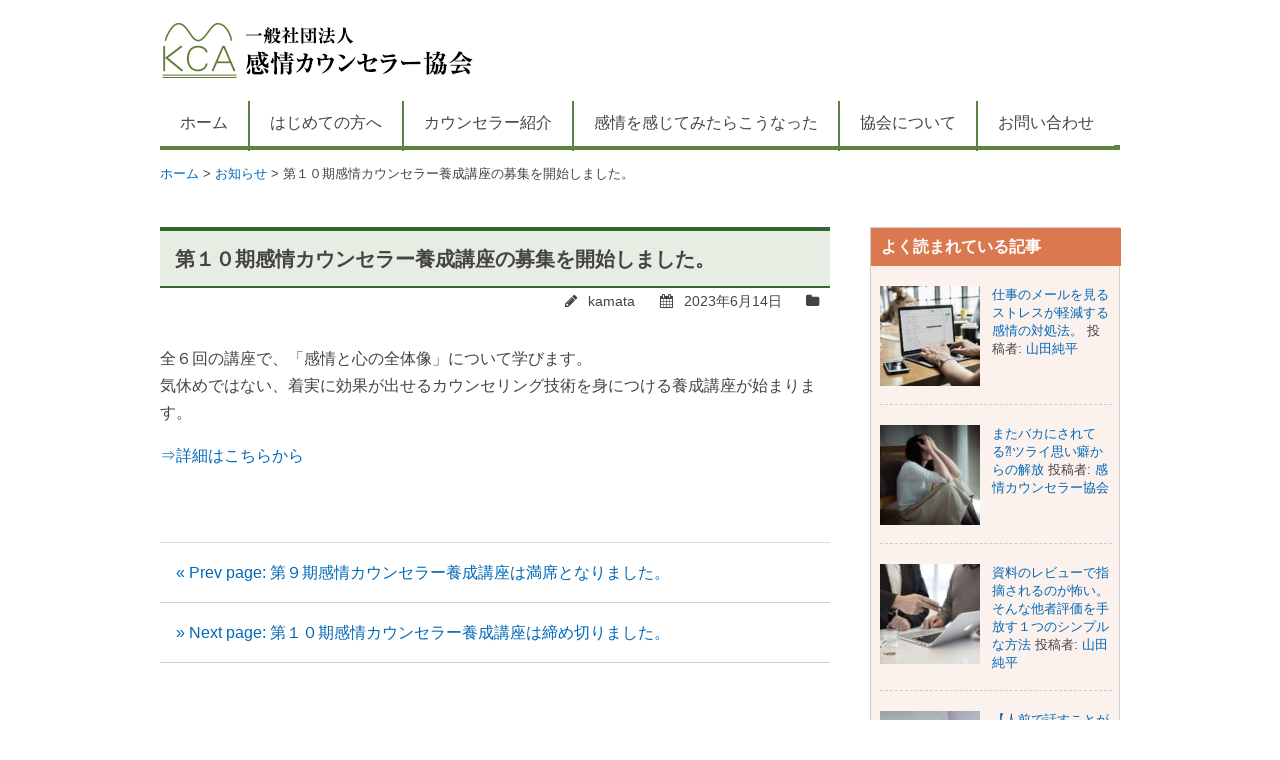

--- FILE ---
content_type: text/html; charset=UTF-8
request_url: https://www.kc-a.jp/news/news230614/
body_size: 13715
content:
<!DOCTYPE html>
<html lang="ja">
<!-- ここからOGP -->
<head prefix="og: http://ogp.me/ns# fb: http://ogp.me/ns/fb# article: http://ogp.me/ns/article#">
<meta charset="UTF-8" />
<meta property="og:type" content="article">
<meta property="og:description" content="全６回の講座で、「感情と心の全体像」について学びます。気休めではない、着実に効果が出せるカウンセリング技術を身につける養成講座が始まります。⇒詳細はこちらから&nbsp;..." />
<meta property="og:title" content="第１０期感情カウンセラー養成講座の募集を開始しました。">
<meta property="og:url" content="https://www.kc-a.jp/news/news230614/">
<meta property="og:image" content="https://www.kc-a.jp/wp-content/themes/kca-pc/images/ogp.jpg">
<meta property="og:locale" content="ja_JP" />
<meta property="og:site_name" content="一般社団法人感情カウンセラー協会">

<!-- ここまでOGP -->
<title>第１０期感情カウンセラー養成講座の募集を開始しました。 | 一般社団法人感情カウンセラー協会</title>
<meta name="description" content="全６回の講座で、「感情と心の全体像」について学びます。気休めではない、着実に効果が出せるカウンセリング技術を身につける養成講座が始まります。⇒詳細はこちらから&nbsp;..." />
<meta name="keywords" content="">
<meta name="robots" content="noindex, follow" />
<link rel="shortcut icon" href="https://www.kc-a.jp/wp-content/themes/kca-pc/images/favicon.ico">
<link rel="icon" href="https://www.kc-a.jp/wp-content/themes/kca-pc/images/favicon.ico">
<link rel="stylesheet" href="https://www.kc-a.jp/wp-content/themes/kca-pc/style.css" media="screen">
<meta name='robots' content='max-image-preview:large' />
	<style>img:is([sizes="auto" i], [sizes^="auto," i]) { contain-intrinsic-size: 3000px 1500px }</style>
	<link rel='dns-prefetch' href='//code.jquery.com' />
<link rel='dns-prefetch' href='//ajax.googleapis.com' />
<link rel="alternate" type="application/rss+xml" title="一般社団法人感情カウンセラー協会 &raquo; フィード" href="https://www.kc-a.jp/feed/" />
<link rel="alternate" type="application/rss+xml" title="一般社団法人感情カウンセラー協会 &raquo; コメントフィード" href="https://www.kc-a.jp/comments/feed/" />
<script type="text/javascript" id="wpp-js" src="https://www.kc-a.jp/wp-content/plugins/wordpress-popular-posts/assets/js/wpp.min.js?ver=7.3.3" data-sampling="0" data-sampling-rate="100" data-api-url="https://www.kc-a.jp/wp-json/wordpress-popular-posts" data-post-id="6278" data-token="c91ae61c08" data-lang="0" data-debug="0"></script>
<script type="text/javascript">
/* <![CDATA[ */
window._wpemojiSettings = {"baseUrl":"https:\/\/s.w.org\/images\/core\/emoji\/16.0.1\/72x72\/","ext":".png","svgUrl":"https:\/\/s.w.org\/images\/core\/emoji\/16.0.1\/svg\/","svgExt":".svg","source":{"concatemoji":"https:\/\/www.kc-a.jp\/wp-includes\/js\/wp-emoji-release.min.js?ver=6.8.3"}};
/*! This file is auto-generated */
!function(s,n){var o,i,e;function c(e){try{var t={supportTests:e,timestamp:(new Date).valueOf()};sessionStorage.setItem(o,JSON.stringify(t))}catch(e){}}function p(e,t,n){e.clearRect(0,0,e.canvas.width,e.canvas.height),e.fillText(t,0,0);var t=new Uint32Array(e.getImageData(0,0,e.canvas.width,e.canvas.height).data),a=(e.clearRect(0,0,e.canvas.width,e.canvas.height),e.fillText(n,0,0),new Uint32Array(e.getImageData(0,0,e.canvas.width,e.canvas.height).data));return t.every(function(e,t){return e===a[t]})}function u(e,t){e.clearRect(0,0,e.canvas.width,e.canvas.height),e.fillText(t,0,0);for(var n=e.getImageData(16,16,1,1),a=0;a<n.data.length;a++)if(0!==n.data[a])return!1;return!0}function f(e,t,n,a){switch(t){case"flag":return n(e,"\ud83c\udff3\ufe0f\u200d\u26a7\ufe0f","\ud83c\udff3\ufe0f\u200b\u26a7\ufe0f")?!1:!n(e,"\ud83c\udde8\ud83c\uddf6","\ud83c\udde8\u200b\ud83c\uddf6")&&!n(e,"\ud83c\udff4\udb40\udc67\udb40\udc62\udb40\udc65\udb40\udc6e\udb40\udc67\udb40\udc7f","\ud83c\udff4\u200b\udb40\udc67\u200b\udb40\udc62\u200b\udb40\udc65\u200b\udb40\udc6e\u200b\udb40\udc67\u200b\udb40\udc7f");case"emoji":return!a(e,"\ud83e\udedf")}return!1}function g(e,t,n,a){var r="undefined"!=typeof WorkerGlobalScope&&self instanceof WorkerGlobalScope?new OffscreenCanvas(300,150):s.createElement("canvas"),o=r.getContext("2d",{willReadFrequently:!0}),i=(o.textBaseline="top",o.font="600 32px Arial",{});return e.forEach(function(e){i[e]=t(o,e,n,a)}),i}function t(e){var t=s.createElement("script");t.src=e,t.defer=!0,s.head.appendChild(t)}"undefined"!=typeof Promise&&(o="wpEmojiSettingsSupports",i=["flag","emoji"],n.supports={everything:!0,everythingExceptFlag:!0},e=new Promise(function(e){s.addEventListener("DOMContentLoaded",e,{once:!0})}),new Promise(function(t){var n=function(){try{var e=JSON.parse(sessionStorage.getItem(o));if("object"==typeof e&&"number"==typeof e.timestamp&&(new Date).valueOf()<e.timestamp+604800&&"object"==typeof e.supportTests)return e.supportTests}catch(e){}return null}();if(!n){if("undefined"!=typeof Worker&&"undefined"!=typeof OffscreenCanvas&&"undefined"!=typeof URL&&URL.createObjectURL&&"undefined"!=typeof Blob)try{var e="postMessage("+g.toString()+"("+[JSON.stringify(i),f.toString(),p.toString(),u.toString()].join(",")+"));",a=new Blob([e],{type:"text/javascript"}),r=new Worker(URL.createObjectURL(a),{name:"wpTestEmojiSupports"});return void(r.onmessage=function(e){c(n=e.data),r.terminate(),t(n)})}catch(e){}c(n=g(i,f,p,u))}t(n)}).then(function(e){for(var t in e)n.supports[t]=e[t],n.supports.everything=n.supports.everything&&n.supports[t],"flag"!==t&&(n.supports.everythingExceptFlag=n.supports.everythingExceptFlag&&n.supports[t]);n.supports.everythingExceptFlag=n.supports.everythingExceptFlag&&!n.supports.flag,n.DOMReady=!1,n.readyCallback=function(){n.DOMReady=!0}}).then(function(){return e}).then(function(){var e;n.supports.everything||(n.readyCallback(),(e=n.source||{}).concatemoji?t(e.concatemoji):e.wpemoji&&e.twemoji&&(t(e.twemoji),t(e.wpemoji)))}))}((window,document),window._wpemojiSettings);
/* ]]> */
</script>
<style id='wp-emoji-styles-inline-css' type='text/css'>

	img.wp-smiley, img.emoji {
		display: inline !important;
		border: none !important;
		box-shadow: none !important;
		height: 1em !important;
		width: 1em !important;
		margin: 0 0.07em !important;
		vertical-align: -0.1em !important;
		background: none !important;
		padding: 0 !important;
	}
</style>
<link rel='stylesheet' id='wp-block-library-css' href='https://www.kc-a.jp/wp-includes/css/dist/block-library/style.min.css?ver=6.8.3' type='text/css' media='all' />
<style id='classic-theme-styles-inline-css' type='text/css'>
/*! This file is auto-generated */
.wp-block-button__link{color:#fff;background-color:#32373c;border-radius:9999px;box-shadow:none;text-decoration:none;padding:calc(.667em + 2px) calc(1.333em + 2px);font-size:1.125em}.wp-block-file__button{background:#32373c;color:#fff;text-decoration:none}
</style>
<style id='global-styles-inline-css' type='text/css'>
:root{--wp--preset--aspect-ratio--square: 1;--wp--preset--aspect-ratio--4-3: 4/3;--wp--preset--aspect-ratio--3-4: 3/4;--wp--preset--aspect-ratio--3-2: 3/2;--wp--preset--aspect-ratio--2-3: 2/3;--wp--preset--aspect-ratio--16-9: 16/9;--wp--preset--aspect-ratio--9-16: 9/16;--wp--preset--color--black: #000000;--wp--preset--color--cyan-bluish-gray: #abb8c3;--wp--preset--color--white: #ffffff;--wp--preset--color--pale-pink: #f78da7;--wp--preset--color--vivid-red: #cf2e2e;--wp--preset--color--luminous-vivid-orange: #ff6900;--wp--preset--color--luminous-vivid-amber: #fcb900;--wp--preset--color--light-green-cyan: #7bdcb5;--wp--preset--color--vivid-green-cyan: #00d084;--wp--preset--color--pale-cyan-blue: #8ed1fc;--wp--preset--color--vivid-cyan-blue: #0693e3;--wp--preset--color--vivid-purple: #9b51e0;--wp--preset--gradient--vivid-cyan-blue-to-vivid-purple: linear-gradient(135deg,rgba(6,147,227,1) 0%,rgb(155,81,224) 100%);--wp--preset--gradient--light-green-cyan-to-vivid-green-cyan: linear-gradient(135deg,rgb(122,220,180) 0%,rgb(0,208,130) 100%);--wp--preset--gradient--luminous-vivid-amber-to-luminous-vivid-orange: linear-gradient(135deg,rgba(252,185,0,1) 0%,rgba(255,105,0,1) 100%);--wp--preset--gradient--luminous-vivid-orange-to-vivid-red: linear-gradient(135deg,rgba(255,105,0,1) 0%,rgb(207,46,46) 100%);--wp--preset--gradient--very-light-gray-to-cyan-bluish-gray: linear-gradient(135deg,rgb(238,238,238) 0%,rgb(169,184,195) 100%);--wp--preset--gradient--cool-to-warm-spectrum: linear-gradient(135deg,rgb(74,234,220) 0%,rgb(151,120,209) 20%,rgb(207,42,186) 40%,rgb(238,44,130) 60%,rgb(251,105,98) 80%,rgb(254,248,76) 100%);--wp--preset--gradient--blush-light-purple: linear-gradient(135deg,rgb(255,206,236) 0%,rgb(152,150,240) 100%);--wp--preset--gradient--blush-bordeaux: linear-gradient(135deg,rgb(254,205,165) 0%,rgb(254,45,45) 50%,rgb(107,0,62) 100%);--wp--preset--gradient--luminous-dusk: linear-gradient(135deg,rgb(255,203,112) 0%,rgb(199,81,192) 50%,rgb(65,88,208) 100%);--wp--preset--gradient--pale-ocean: linear-gradient(135deg,rgb(255,245,203) 0%,rgb(182,227,212) 50%,rgb(51,167,181) 100%);--wp--preset--gradient--electric-grass: linear-gradient(135deg,rgb(202,248,128) 0%,rgb(113,206,126) 100%);--wp--preset--gradient--midnight: linear-gradient(135deg,rgb(2,3,129) 0%,rgb(40,116,252) 100%);--wp--preset--font-size--small: 13px;--wp--preset--font-size--medium: 20px;--wp--preset--font-size--large: 36px;--wp--preset--font-size--x-large: 42px;--wp--preset--spacing--20: 0.44rem;--wp--preset--spacing--30: 0.67rem;--wp--preset--spacing--40: 1rem;--wp--preset--spacing--50: 1.5rem;--wp--preset--spacing--60: 2.25rem;--wp--preset--spacing--70: 3.38rem;--wp--preset--spacing--80: 5.06rem;--wp--preset--shadow--natural: 6px 6px 9px rgba(0, 0, 0, 0.2);--wp--preset--shadow--deep: 12px 12px 50px rgba(0, 0, 0, 0.4);--wp--preset--shadow--sharp: 6px 6px 0px rgba(0, 0, 0, 0.2);--wp--preset--shadow--outlined: 6px 6px 0px -3px rgba(255, 255, 255, 1), 6px 6px rgba(0, 0, 0, 1);--wp--preset--shadow--crisp: 6px 6px 0px rgba(0, 0, 0, 1);}:where(.is-layout-flex){gap: 0.5em;}:where(.is-layout-grid){gap: 0.5em;}body .is-layout-flex{display: flex;}.is-layout-flex{flex-wrap: wrap;align-items: center;}.is-layout-flex > :is(*, div){margin: 0;}body .is-layout-grid{display: grid;}.is-layout-grid > :is(*, div){margin: 0;}:where(.wp-block-columns.is-layout-flex){gap: 2em;}:where(.wp-block-columns.is-layout-grid){gap: 2em;}:where(.wp-block-post-template.is-layout-flex){gap: 1.25em;}:where(.wp-block-post-template.is-layout-grid){gap: 1.25em;}.has-black-color{color: var(--wp--preset--color--black) !important;}.has-cyan-bluish-gray-color{color: var(--wp--preset--color--cyan-bluish-gray) !important;}.has-white-color{color: var(--wp--preset--color--white) !important;}.has-pale-pink-color{color: var(--wp--preset--color--pale-pink) !important;}.has-vivid-red-color{color: var(--wp--preset--color--vivid-red) !important;}.has-luminous-vivid-orange-color{color: var(--wp--preset--color--luminous-vivid-orange) !important;}.has-luminous-vivid-amber-color{color: var(--wp--preset--color--luminous-vivid-amber) !important;}.has-light-green-cyan-color{color: var(--wp--preset--color--light-green-cyan) !important;}.has-vivid-green-cyan-color{color: var(--wp--preset--color--vivid-green-cyan) !important;}.has-pale-cyan-blue-color{color: var(--wp--preset--color--pale-cyan-blue) !important;}.has-vivid-cyan-blue-color{color: var(--wp--preset--color--vivid-cyan-blue) !important;}.has-vivid-purple-color{color: var(--wp--preset--color--vivid-purple) !important;}.has-black-background-color{background-color: var(--wp--preset--color--black) !important;}.has-cyan-bluish-gray-background-color{background-color: var(--wp--preset--color--cyan-bluish-gray) !important;}.has-white-background-color{background-color: var(--wp--preset--color--white) !important;}.has-pale-pink-background-color{background-color: var(--wp--preset--color--pale-pink) !important;}.has-vivid-red-background-color{background-color: var(--wp--preset--color--vivid-red) !important;}.has-luminous-vivid-orange-background-color{background-color: var(--wp--preset--color--luminous-vivid-orange) !important;}.has-luminous-vivid-amber-background-color{background-color: var(--wp--preset--color--luminous-vivid-amber) !important;}.has-light-green-cyan-background-color{background-color: var(--wp--preset--color--light-green-cyan) !important;}.has-vivid-green-cyan-background-color{background-color: var(--wp--preset--color--vivid-green-cyan) !important;}.has-pale-cyan-blue-background-color{background-color: var(--wp--preset--color--pale-cyan-blue) !important;}.has-vivid-cyan-blue-background-color{background-color: var(--wp--preset--color--vivid-cyan-blue) !important;}.has-vivid-purple-background-color{background-color: var(--wp--preset--color--vivid-purple) !important;}.has-black-border-color{border-color: var(--wp--preset--color--black) !important;}.has-cyan-bluish-gray-border-color{border-color: var(--wp--preset--color--cyan-bluish-gray) !important;}.has-white-border-color{border-color: var(--wp--preset--color--white) !important;}.has-pale-pink-border-color{border-color: var(--wp--preset--color--pale-pink) !important;}.has-vivid-red-border-color{border-color: var(--wp--preset--color--vivid-red) !important;}.has-luminous-vivid-orange-border-color{border-color: var(--wp--preset--color--luminous-vivid-orange) !important;}.has-luminous-vivid-amber-border-color{border-color: var(--wp--preset--color--luminous-vivid-amber) !important;}.has-light-green-cyan-border-color{border-color: var(--wp--preset--color--light-green-cyan) !important;}.has-vivid-green-cyan-border-color{border-color: var(--wp--preset--color--vivid-green-cyan) !important;}.has-pale-cyan-blue-border-color{border-color: var(--wp--preset--color--pale-cyan-blue) !important;}.has-vivid-cyan-blue-border-color{border-color: var(--wp--preset--color--vivid-cyan-blue) !important;}.has-vivid-purple-border-color{border-color: var(--wp--preset--color--vivid-purple) !important;}.has-vivid-cyan-blue-to-vivid-purple-gradient-background{background: var(--wp--preset--gradient--vivid-cyan-blue-to-vivid-purple) !important;}.has-light-green-cyan-to-vivid-green-cyan-gradient-background{background: var(--wp--preset--gradient--light-green-cyan-to-vivid-green-cyan) !important;}.has-luminous-vivid-amber-to-luminous-vivid-orange-gradient-background{background: var(--wp--preset--gradient--luminous-vivid-amber-to-luminous-vivid-orange) !important;}.has-luminous-vivid-orange-to-vivid-red-gradient-background{background: var(--wp--preset--gradient--luminous-vivid-orange-to-vivid-red) !important;}.has-very-light-gray-to-cyan-bluish-gray-gradient-background{background: var(--wp--preset--gradient--very-light-gray-to-cyan-bluish-gray) !important;}.has-cool-to-warm-spectrum-gradient-background{background: var(--wp--preset--gradient--cool-to-warm-spectrum) !important;}.has-blush-light-purple-gradient-background{background: var(--wp--preset--gradient--blush-light-purple) !important;}.has-blush-bordeaux-gradient-background{background: var(--wp--preset--gradient--blush-bordeaux) !important;}.has-luminous-dusk-gradient-background{background: var(--wp--preset--gradient--luminous-dusk) !important;}.has-pale-ocean-gradient-background{background: var(--wp--preset--gradient--pale-ocean) !important;}.has-electric-grass-gradient-background{background: var(--wp--preset--gradient--electric-grass) !important;}.has-midnight-gradient-background{background: var(--wp--preset--gradient--midnight) !important;}.has-small-font-size{font-size: var(--wp--preset--font-size--small) !important;}.has-medium-font-size{font-size: var(--wp--preset--font-size--medium) !important;}.has-large-font-size{font-size: var(--wp--preset--font-size--large) !important;}.has-x-large-font-size{font-size: var(--wp--preset--font-size--x-large) !important;}
:where(.wp-block-post-template.is-layout-flex){gap: 1.25em;}:where(.wp-block-post-template.is-layout-grid){gap: 1.25em;}
:where(.wp-block-columns.is-layout-flex){gap: 2em;}:where(.wp-block-columns.is-layout-grid){gap: 2em;}
:root :where(.wp-block-pullquote){font-size: 1.5em;line-height: 1.6;}
</style>
<link rel='stylesheet' id='ppress-frontend-css' href='https://www.kc-a.jp/wp-content/plugins/wp-user-avatar/assets/css/frontend.min.css?ver=4.16.5' type='text/css' media='all' />
<link rel='stylesheet' id='ppress-flatpickr-css' href='https://www.kc-a.jp/wp-content/plugins/wp-user-avatar/assets/flatpickr/flatpickr.min.css?ver=4.16.5' type='text/css' media='all' />
<link rel='stylesheet' id='ppress-select2-css' href='https://www.kc-a.jp/wp-content/plugins/wp-user-avatar/assets/select2/select2.min.css?ver=6.8.3' type='text/css' media='all' />
<link rel='stylesheet' id='wordpress-popular-posts-css-css' href='https://www.kc-a.jp/wp-content/plugins/wordpress-popular-posts/assets/css/wpp.css?ver=7.3.3' type='text/css' media='all' />
<script type="text/javascript" src="https://code.jquery.com/jquery-1.12.0.min.js?ver=6.8.3" id="jquery-js"></script>
<script type="text/javascript" src="https://ajax.googleapis.com/ajax/libs/jqueryui/1.9.2/jquery-ui.min.js?ver=6.8.3" id="jquery-ui-core-js"></script>
<script type="text/javascript" src="https://www.kc-a.jp/wp-content/plugins/wp-user-avatar/assets/flatpickr/flatpickr.min.js?ver=4.16.5" id="ppress-flatpickr-js"></script>
<script type="text/javascript" src="https://www.kc-a.jp/wp-content/plugins/wp-user-avatar/assets/select2/select2.min.js?ver=4.16.5" id="ppress-select2-js"></script>
<link rel="https://api.w.org/" href="https://www.kc-a.jp/wp-json/" /><link rel="alternate" title="oEmbed (JSON)" type="application/json+oembed" href="https://www.kc-a.jp/wp-json/oembed/1.0/embed?url=https%3A%2F%2Fwww.kc-a.jp%2Fnews%2Fnews230614%2F" />
<link rel="alternate" title="oEmbed (XML)" type="text/xml+oembed" href="https://www.kc-a.jp/wp-json/oembed/1.0/embed?url=https%3A%2F%2Fwww.kc-a.jp%2Fnews%2Fnews230614%2F&#038;format=xml" />
<meta name="generator" content="ct-diagnosis-result-analyzer" />
<meta name="ctdra-id" content="free" />
            <style id="wpp-loading-animation-styles">@-webkit-keyframes bgslide{from{background-position-x:0}to{background-position-x:-200%}}@keyframes bgslide{from{background-position-x:0}to{background-position-x:-200%}}.wpp-widget-block-placeholder,.wpp-shortcode-placeholder{margin:0 auto;width:60px;height:3px;background:#dd3737;background:linear-gradient(90deg,#dd3737 0%,#571313 10%,#dd3737 100%);background-size:200% auto;border-radius:3px;-webkit-animation:bgslide 1s infinite linear;animation:bgslide 1s infinite linear}</style>
            <!-- This code is added by Analytify (7.0.3) https://analytify.io/ !-->
			<script async src="https://www.googletagmanager.com/gtag/js?id=?G-9NDLK7V0SP"></script>
			<script>
			window.dataLayer = window.dataLayer || [];
			function gtag(){dataLayer.push(arguments);}
			gtag('js', new Date());

			const configuration = JSON.parse( '{"anonymize_ip":"true","forceSSL":"true","allow_display_features":"true","debug_mode":true}' );
			const gaID = 'G-9NDLK7V0SP';

			
			gtag('config', gaID, configuration);

			
			</script>

			<!-- This code is added by Analytify (7.0.3) !--><style type="text/css">.saboxplugin-wrap{-webkit-box-sizing:border-box;-moz-box-sizing:border-box;-ms-box-sizing:border-box;box-sizing:border-box;border:1px solid #eee;width:100%;clear:both;display:block;overflow:hidden;word-wrap:break-word;position:relative}.saboxplugin-wrap .saboxplugin-gravatar{float:left;padding:0 20px 20px 20px}.saboxplugin-wrap .saboxplugin-gravatar img{max-width:100px;height:auto;border-radius:0;}.saboxplugin-wrap .saboxplugin-authorname{font-size:18px;line-height:1;margin:20px 0 0 20px;display:block}.saboxplugin-wrap .saboxplugin-authorname a{text-decoration:none}.saboxplugin-wrap .saboxplugin-authorname a:focus{outline:0}.saboxplugin-wrap .saboxplugin-desc{display:block;margin:5px 20px}.saboxplugin-wrap .saboxplugin-desc a{text-decoration:underline}.saboxplugin-wrap .saboxplugin-desc p{margin:5px 0 12px}.saboxplugin-wrap .saboxplugin-web{margin:0 20px 15px;text-align:left}.saboxplugin-wrap .sab-web-position{text-align:right}.saboxplugin-wrap .saboxplugin-web a{color:#ccc;text-decoration:none}.saboxplugin-wrap .saboxplugin-socials{position:relative;display:block;background:#fcfcfc;padding:5px;border-top:1px solid #eee}.saboxplugin-wrap .saboxplugin-socials a svg{width:20px;height:20px}.saboxplugin-wrap .saboxplugin-socials a svg .st2{fill:#fff; transform-origin:center center;}.saboxplugin-wrap .saboxplugin-socials a svg .st1{fill:rgba(0,0,0,.3)}.saboxplugin-wrap .saboxplugin-socials a:hover{opacity:.8;-webkit-transition:opacity .4s;-moz-transition:opacity .4s;-o-transition:opacity .4s;transition:opacity .4s;box-shadow:none!important;-webkit-box-shadow:none!important}.saboxplugin-wrap .saboxplugin-socials .saboxplugin-icon-color{box-shadow:none;padding:0;border:0;-webkit-transition:opacity .4s;-moz-transition:opacity .4s;-o-transition:opacity .4s;transition:opacity .4s;display:inline-block;color:#fff;font-size:0;text-decoration:inherit;margin:5px;-webkit-border-radius:0;-moz-border-radius:0;-ms-border-radius:0;-o-border-radius:0;border-radius:0;overflow:hidden}.saboxplugin-wrap .saboxplugin-socials .saboxplugin-icon-grey{text-decoration:inherit;box-shadow:none;position:relative;display:-moz-inline-stack;display:inline-block;vertical-align:middle;zoom:1;margin:10px 5px;color:#444;fill:#444}.clearfix:after,.clearfix:before{content:' ';display:table;line-height:0;clear:both}.ie7 .clearfix{zoom:1}.saboxplugin-socials.sabox-colored .saboxplugin-icon-color .sab-twitch{border-color:#38245c}.saboxplugin-socials.sabox-colored .saboxplugin-icon-color .sab-behance{border-color:#003eb0}.saboxplugin-socials.sabox-colored .saboxplugin-icon-color .sab-deviantart{border-color:#036824}.saboxplugin-socials.sabox-colored .saboxplugin-icon-color .sab-digg{border-color:#00327c}.saboxplugin-socials.sabox-colored .saboxplugin-icon-color .sab-dribbble{border-color:#ba1655}.saboxplugin-socials.sabox-colored .saboxplugin-icon-color .sab-facebook{border-color:#1e2e4f}.saboxplugin-socials.sabox-colored .saboxplugin-icon-color .sab-flickr{border-color:#003576}.saboxplugin-socials.sabox-colored .saboxplugin-icon-color .sab-github{border-color:#264874}.saboxplugin-socials.sabox-colored .saboxplugin-icon-color .sab-google{border-color:#0b51c5}.saboxplugin-socials.sabox-colored .saboxplugin-icon-color .sab-html5{border-color:#902e13}.saboxplugin-socials.sabox-colored .saboxplugin-icon-color .sab-instagram{border-color:#1630aa}.saboxplugin-socials.sabox-colored .saboxplugin-icon-color .sab-linkedin{border-color:#00344f}.saboxplugin-socials.sabox-colored .saboxplugin-icon-color .sab-pinterest{border-color:#5b040e}.saboxplugin-socials.sabox-colored .saboxplugin-icon-color .sab-reddit{border-color:#992900}.saboxplugin-socials.sabox-colored .saboxplugin-icon-color .sab-rss{border-color:#a43b0a}.saboxplugin-socials.sabox-colored .saboxplugin-icon-color .sab-sharethis{border-color:#5d8420}.saboxplugin-socials.sabox-colored .saboxplugin-icon-color .sab-soundcloud{border-color:#995200}.saboxplugin-socials.sabox-colored .saboxplugin-icon-color .sab-spotify{border-color:#0f612c}.saboxplugin-socials.sabox-colored .saboxplugin-icon-color .sab-stackoverflow{border-color:#a95009}.saboxplugin-socials.sabox-colored .saboxplugin-icon-color .sab-steam{border-color:#006388}.saboxplugin-socials.sabox-colored .saboxplugin-icon-color .sab-user_email{border-color:#b84e05}.saboxplugin-socials.sabox-colored .saboxplugin-icon-color .sab-tumblr{border-color:#10151b}.saboxplugin-socials.sabox-colored .saboxplugin-icon-color .sab-twitter{border-color:#0967a0}.saboxplugin-socials.sabox-colored .saboxplugin-icon-color .sab-vimeo{border-color:#0d7091}.saboxplugin-socials.sabox-colored .saboxplugin-icon-color .sab-windows{border-color:#003f71}.saboxplugin-socials.sabox-colored .saboxplugin-icon-color .sab-whatsapp{border-color:#003f71}.saboxplugin-socials.sabox-colored .saboxplugin-icon-color .sab-wordpress{border-color:#0f3647}.saboxplugin-socials.sabox-colored .saboxplugin-icon-color .sab-yahoo{border-color:#14002d}.saboxplugin-socials.sabox-colored .saboxplugin-icon-color .sab-youtube{border-color:#900}.saboxplugin-socials.sabox-colored .saboxplugin-icon-color .sab-xing{border-color:#000202}.saboxplugin-socials.sabox-colored .saboxplugin-icon-color .sab-mixcloud{border-color:#2475a0}.saboxplugin-socials.sabox-colored .saboxplugin-icon-color .sab-vk{border-color:#243549}.saboxplugin-socials.sabox-colored .saboxplugin-icon-color .sab-medium{border-color:#00452c}.saboxplugin-socials.sabox-colored .saboxplugin-icon-color .sab-quora{border-color:#420e00}.saboxplugin-socials.sabox-colored .saboxplugin-icon-color .sab-meetup{border-color:#9b181c}.saboxplugin-socials.sabox-colored .saboxplugin-icon-color .sab-goodreads{border-color:#000}.saboxplugin-socials.sabox-colored .saboxplugin-icon-color .sab-snapchat{border-color:#999700}.saboxplugin-socials.sabox-colored .saboxplugin-icon-color .sab-500px{border-color:#00557f}.saboxplugin-socials.sabox-colored .saboxplugin-icon-color .sab-mastodont{border-color:#185886}.sabox-plus-item{margin-bottom:20px}@media screen and (max-width:480px){.saboxplugin-wrap{text-align:center}.saboxplugin-wrap .saboxplugin-gravatar{float:none;padding:20px 0;text-align:center;margin:0 auto;display:block}.saboxplugin-wrap .saboxplugin-gravatar img{float:none;display:inline-block;display:-moz-inline-stack;vertical-align:middle;zoom:1}.saboxplugin-wrap .saboxplugin-desc{margin:0 10px 20px;text-align:center}.saboxplugin-wrap .saboxplugin-authorname{text-align:center;margin:10px 0 20px}}body .saboxplugin-authorname a,body .saboxplugin-authorname a:hover{box-shadow:none;-webkit-box-shadow:none}a.sab-profile-edit{font-size:16px!important;line-height:1!important}.sab-edit-settings a,a.sab-profile-edit{color:#0073aa!important;box-shadow:none!important;-webkit-box-shadow:none!important}.sab-edit-settings{margin-right:15px;position:absolute;right:0;z-index:2;bottom:10px;line-height:20px}.sab-edit-settings i{margin-left:5px}.saboxplugin-socials{line-height:1!important}.rtl .saboxplugin-wrap .saboxplugin-gravatar{float:right}.rtl .saboxplugin-wrap .saboxplugin-authorname{display:flex;align-items:center}.rtl .saboxplugin-wrap .saboxplugin-authorname .sab-profile-edit{margin-right:10px}.rtl .sab-edit-settings{right:auto;left:0}img.sab-custom-avatar{max-width:75px;}.saboxplugin-wrap .saboxplugin-gravatar img {-webkit-border-radius:50%;-moz-border-radius:50%;-ms-border-radius:50%;-o-border-radius:50%;border-radius:50%;}.saboxplugin-wrap .saboxplugin-gravatar img {-webkit-border-radius:50%;-moz-border-radius:50%;-ms-border-radius:50%;-o-border-radius:50%;border-radius:50%;}.saboxplugin-wrap .saboxplugin-socials .saboxplugin-icon-color {-webkit-border-radius:50%;-moz-border-radius:50%;-ms-border-radius:50%;-o-border-radius:50%;border-radius:50%;}.saboxplugin-wrap .saboxplugin-socials .saboxplugin-icon-color .st1 {display: none;}.saboxplugin-wrap .saboxplugin-socials .saboxplugin-icon-color {-webkit-transition: all 0.3s ease-in-out;-moz-transition: all 0.3s ease-in-out;-o-transition: all 0.3s ease-in-out;-ms-transition: all 0.3s ease-in-out;transition: all 0.3s ease-in-out;}.saboxplugin-wrap .saboxplugin-socials .saboxplugin-icon-color:hover,.saboxplugin-wrap .saboxplugin-socials .saboxplugin-icon-grey:hover {-webkit-transform: rotate(360deg);-moz-transform: rotate(360deg);-o-transform: rotate(360deg);-ms-transform: rotate(360deg);transform: rotate(360deg);}.saboxplugin-wrap {margin-top:0px; margin-bottom:0px; padding: 0px 0px }.saboxplugin-wrap .saboxplugin-authorname {font-size:18px; line-height:25px;}.saboxplugin-wrap .saboxplugin-desc p, .saboxplugin-wrap .saboxplugin-desc {font-size:14px !important; line-height:21px !important;}.saboxplugin-wrap .saboxplugin-web {font-size:14px;}.saboxplugin-wrap .saboxplugin-socials a svg {width:36px;height:36px;}</style><script src="https://www.kc-a.jp/wp-content/themes/kca-pc/js/scroll.js"></script>
<script src="https://www.kc-a.jp/wp-content/themes/kca-pc/js/diagnosis_btn.js"></script>
<link rel="stylesheet" href="https://www.kc-a.jp/wp-content/themes/kca-pc/icomoon/style.css">
<link rel="stylesheet" href="//maxcdn.bootstrapcdn.com/font-awesome/4.2.0/css/font-awesome.min.css">
<link rel="canonical" href="https://www.kc-a.jp/news/news230614/" />
</head>

<body class="wp-singular news-template-default single single-news postid-6278 wp-theme-kca-pc metaslider-plugin">

<div id="container">

<!-- header -->
<div id="header" class="clearfix">
<div id="logo-container">
<div id="logo"><a href="https://www.kc-a.jp/"><img src="https://www.kc-a.jp/wp-content/themes/kca-pc/images/logo.png" alt="一般社団法人感情カウンセラー協会"></a></div>
</div><!-- /logo-container -->
</div>
<!-- /header -->

<!-- Navigation -->
<div id="menu-navmenu">
<div class="menu-main-container"><ul id="menu-main" class="menu"><li id="menu-item-332" class="menu-item menu-item-type-custom menu-item-object-custom menu-item-home menu-item-332"><a href="https://www.kc-a.jp/">ホーム</a></li>
<li id="menu-item-495" class="menu-item menu-item-type-post_type menu-item-object-page menu-item-has-children menu-item-495"><a href="https://www.kc-a.jp/first/">はじめての方へ</a>
<ul class="sub-menu">
	<li id="menu-item-497" class="menu-item menu-item-type-post_type menu-item-object-page menu-item-497"><a href="https://www.kc-a.jp/counseling/">感情カウンセリングを受けるには</a></li>
	<li id="menu-item-496" class="menu-item menu-item-type-post_type menu-item-object-page menu-item-496"><a href="https://www.kc-a.jp/course/">感情カウンセラーになるには</a></li>
</ul>
</li>
<li id="menu-item-482" class="menu-item menu-item-type-custom menu-item-object-custom menu-item-has-children menu-item-482"><a href="https://www.kc-a.jp/counselors/">カウンセラー紹介</a>
<ul class="sub-menu">
	<li id="menu-item-488" class="menu-item menu-item-type-post_type menu-item-object-page menu-item-488"><a href="https://www.kc-a.jp/action-guidelines/">感情カウンセラーの活動指針</a></li>
	<li id="menu-item-487" class="menu-item menu-item-type-post_type menu-item-object-page menu-item-487"><a href="https://www.kc-a.jp/ethical-standards/">感情カウンセラーの倫理規定</a></li>
</ul>
</li>
<li id="menu-item-5913" class="menu-item menu-item-type-post_type menu-item-object-page menu-item-5913"><a href="https://www.kc-a.jp/emotion/">感情を感じてみたらこうなった</a></li>
<li id="menu-item-335" class="menu-item menu-item-type-post_type menu-item-object-page menu-item-has-children menu-item-335"><a href="https://www.kc-a.jp/about/">協会について</a>
<ul class="sub-menu">
	<li id="menu-item-336" class="menu-item menu-item-type-post_type menu-item-object-page menu-item-336"><a href="https://www.kc-a.jp/activities/">活動内容</a></li>
	<li id="menu-item-337" class="menu-item menu-item-type-post_type menu-item-object-page menu-item-337"><a href="https://www.kc-a.jp/principles/">活動理念</a></li>
	<li id="menu-item-5324" class="menu-item menu-item-type-post_type menu-item-object-page menu-item-5324"><a href="https://www.kc-a.jp/privacy-policy/">プライバシーポリシー</a></li>
</ul>
</li>
<li id="menu-item-333" class="menu-item menu-item-type-post_type menu-item-object-page menu-item-333"><a href="https://www.kc-a.jp/contact/">お問い合わせ</a></li>
</ul></div></div><!-- /menu-navmenu -->
<!-- /Navigation -->
<!-- main image -->
<!--<div id="kmainimg">一般社団法人感情カウンセリング協会</div>-->
<!-- /main image -->



<div class="page_content">

<div id="breadcrumb" class="breadcrumbs" vocab="http://schema.org/" typeof="BreadcrumbList">
<!-- Breadcrumb NavXT 7.4.1 -->
<span property="itemListElement" typeof="ListItem"><a property="item" typeof="WebPage" title="一般社団法人感情カウンセラー協会" href="https://www.kc-a.jp" class="home"><span property="name">ホーム</span></a><meta property="position" content="1"></span> &gt; <span property="itemListElement" typeof="ListItem"><a property="item" typeof="WebPage" title="お知らせへ移動" href="https://www.kc-a.jp/news/" class="archive post-news-archive"><span property="name">お知らせ</span></a><meta property="position" content="2"></span> &gt; <span property="itemListElement" typeof="ListItem"><span property="name">第１０期感情カウンセラー養成講座の募集を開始しました。</span><meta property="position" content="3"></span></div>

<main id="main">
<article>

<header>
<h1>第１０期感情カウンセラー養成講座の募集を開始しました。&nbsp;</h1>
<div class="postinfo"><i class="fa fa-pencil fa-fw"></i>kamata　<i class="fa fa-calendar fa-fw"></i>2023年6月14日　<i class="fa fa-folder fa-fw"></i></div>
</header>

<div id="post-6278" class="post-6278 news type-news status-publish hentry">
<div class="iwtp-thum"></div>
<p>全６回の講座で、「感情と心の全体像」について学びます。<br />
気休めではない、着実に効果が出せるカウンセリング技術を身につける養成講座が始まります。</p>
<p><a href="https://kc-a.jp/event/training-course10/" target="_blank" rel="noopener noreferrer">⇒詳細はこちらから</a></p>
<p>&nbsp;</p>
</div><!-- /post-ID -->

<footer>
</footer>


<!-- post navigation -->
<div class="navigation">
<div class="link-prev"><a href="https://www.kc-a.jp/news/news220521/" rel="prev">&laquo; Prev page: 第９期感情カウンセラー養成講座は満席となりました。</a></div>
<div class="link-next"><a href="https://www.kc-a.jp/news/news230731/" rel="next">&raquo; Next page: 第１０期感情カウンセラー養成講座は締め切りました。</a></div>
</div>
<!-- /post navigation -->


</article>
</main><!-- /main -->

<!-- sidebar -->
<aside id="sidebar">
<div id="block-2" class="widget widget_block"><div class="popular-posts"><h2 class="widgettitle">よく読まれている記事</h2><ul class="iwtp-list">
<li class="iwtp-entry"><div class="iwtp-thumb"><a href="https://www.kc-a.jp/work/emailcheck/" target="_self"><img src="https://www.kc-a.jp/wp-content/uploads/wordpress-popular-posts/1414-featured-100x100.jpg" width="100" height="100" alt="" class="wpp-thumbnail wpp_featured wpp_cached_thumb" decoding="async" loading="lazy"></a></div><div class="iwtp-content"><a href="https://www.kc-a.jp/work/emailcheck/" class="wpp-post-title" target="_self">仕事のメールを見るストレスが軽減する感情の対処法。</a> <span><span class="wpp-author">投稿者: <a href="https://www.kc-a.jp/author/yamada/">山田純平</a></span></span></div></li>
<li class="iwtp-entry"><div class="iwtp-thumb"><a href="https://www.kc-a.jp/myself/release/" target="_self"><img src="https://www.kc-a.jp/wp-content/uploads/wordpress-popular-posts/578-featured-100x100.jpg" width="100" height="100" alt="" class="wpp-thumbnail wpp_featured wpp_cached_thumb" decoding="async" loading="lazy"></a></div><div class="iwtp-content"><a href="https://www.kc-a.jp/myself/release/" class="wpp-post-title" target="_self">またバカにされてる⁈ツライ思い癖からの解放</a> <span><span class="wpp-author">投稿者: <a href="https://www.kc-a.jp/author/kca/">感情カウンセラー協会</a></span></span></div></li>
<li class="iwtp-entry"><div class="iwtp-thumb"><a href="https://www.kc-a.jp/work/review-kowai/" target="_self"><img src="https://www.kc-a.jp/wp-content/uploads/wordpress-popular-posts/4683-featured-100x100.jpg" srcset="https://www.kc-a.jp/wp-content/uploads/wordpress-popular-posts/4683-featured-100x100.jpg, https://www.kc-a.jp/wp-content/uploads/wordpress-popular-posts/4683-featured-100x100@1.5x.jpg 1.5x, https://www.kc-a.jp/wp-content/uploads/wordpress-popular-posts/4683-featured-100x100@2x.jpg 2x, https://www.kc-a.jp/wp-content/uploads/wordpress-popular-posts/4683-featured-100x100@2.5x.jpg 2.5x, https://www.kc-a.jp/wp-content/uploads/wordpress-popular-posts/4683-featured-100x100@3x.jpg 3x" width="100" height="100" alt="" class="wpp-thumbnail wpp_featured wpp_cached_thumb" decoding="async" loading="lazy"></a></div><div class="iwtp-content"><a href="https://www.kc-a.jp/work/review-kowai/" class="wpp-post-title" target="_self">資料のレビューで指摘されるのが怖い。そんな他者評価を手放す１つのシンプルな方法</a> <span><span class="wpp-author">投稿者: <a href="https://www.kc-a.jp/author/yamada/">山田純平</a></span></span></div></li>
<li class="iwtp-entry"><div class="iwtp-thumb"><a href="https://www.kc-a.jp/work/hitomae-nigate/" target="_self"><img src="https://www.kc-a.jp/wp-content/uploads/wordpress-popular-posts/6084-featured-100x100.jpg" srcset="https://www.kc-a.jp/wp-content/uploads/wordpress-popular-posts/6084-featured-100x100.jpg, https://www.kc-a.jp/wp-content/uploads/wordpress-popular-posts/6084-featured-100x100@1.5x.jpg 1.5x, https://www.kc-a.jp/wp-content/uploads/wordpress-popular-posts/6084-featured-100x100@2x.jpg 2x, https://www.kc-a.jp/wp-content/uploads/wordpress-popular-posts/6084-featured-100x100@2.5x.jpg 2.5x, https://www.kc-a.jp/wp-content/uploads/wordpress-popular-posts/6084-featured-100x100@3x.jpg 3x" width="100" height="100" alt="" class="wpp-thumbnail wpp_featured wpp_cached_thumb" decoding="async" loading="lazy"></a></div><div class="iwtp-content"><a href="https://www.kc-a.jp/work/hitomae-nigate/" class="wpp-post-title" target="_self">【人前で話すことが苦手】顧客との打ち合わせで緊張を軽くする方法</a> <span><span class="wpp-author">投稿者: <a href="https://www.kc-a.jp/author/yamada/">山田純平</a></span></span></div></li>
<li class="iwtp-entry"><div class="iwtp-thumb"><a href="https://www.kc-a.jp/myself/expression/" target="_self"><img src="https://www.kc-a.jp/wp-content/uploads/wordpress-popular-posts/1125-featured-100x100.jpg" width="100" height="100" alt="" class="wpp-thumbnail wpp_featured wpp_cached_thumb" decoding="async" loading="lazy"></a></div><div class="iwtp-content"><a href="https://www.kc-a.jp/myself/expression/" class="wpp-post-title" target="_self">自分のことを自由に表現することが怖い</a> <span><span class="wpp-author">投稿者: <a href="https://www.kc-a.jp/author/rachel/">レイチェル</a></span></span></div></li>
<li class="iwtp-entry"><div class="iwtp-thumb"><a href="https://www.kc-a.jp/work/buka-iraira/" target="_self"><img src="https://www.kc-a.jp/wp-content/uploads/wordpress-popular-posts/5212-featured-100x100.jpg" srcset="https://www.kc-a.jp/wp-content/uploads/wordpress-popular-posts/5212-featured-100x100.jpg, https://www.kc-a.jp/wp-content/uploads/wordpress-popular-posts/5212-featured-100x100@1.5x.jpg 1.5x, https://www.kc-a.jp/wp-content/uploads/wordpress-popular-posts/5212-featured-100x100@2x.jpg 2x, https://www.kc-a.jp/wp-content/uploads/wordpress-popular-posts/5212-featured-100x100@2.5x.jpg 2.5x, https://www.kc-a.jp/wp-content/uploads/wordpress-popular-posts/5212-featured-100x100@3x.jpg 3x" width="100" height="100" alt="" class="wpp-thumbnail wpp_featured wpp_cached_thumb" decoding="async" loading="lazy"></a></div><div class="iwtp-content"><a href="https://www.kc-a.jp/work/buka-iraira/" class="wpp-post-title" target="_self">仕事が忙しい時は部下の楽しそうな会話にイライラする。そんな自分を楽にするシンプルな方法。</a> <span><span class="wpp-author">投稿者: <a href="https://www.kc-a.jp/author/yamada/">山田純平</a></span></span></div></li>
<li class="iwtp-entry"><div class="iwtp-thumb"><a href="https://www.kc-a.jp/work/meeting-okure/" target="_self"><img src="https://www.kc-a.jp/wp-content/uploads/wordpress-popular-posts/6047-featured-100x100.jpg" srcset="https://www.kc-a.jp/wp-content/uploads/wordpress-popular-posts/6047-featured-100x100.jpg, https://www.kc-a.jp/wp-content/uploads/wordpress-popular-posts/6047-featured-100x100@1.5x.jpg 1.5x, https://www.kc-a.jp/wp-content/uploads/wordpress-popular-posts/6047-featured-100x100@2x.jpg 2x, https://www.kc-a.jp/wp-content/uploads/wordpress-popular-posts/6047-featured-100x100@2.5x.jpg 2.5x, https://www.kc-a.jp/wp-content/uploads/wordpress-popular-posts/6047-featured-100x100@3x.jpg 3x" width="100" height="100" alt="" class="wpp-thumbnail wpp_featured wpp_cached_thumb" decoding="async" loading="lazy"></a></div><div class="iwtp-content"><a href="https://www.kc-a.jp/work/meeting-okure/" class="wpp-post-title" target="_self">【オンライン会議の遅刻】その時の罪悪感や怒られる怖れの対処方法</a> <span><span class="wpp-author">投稿者: <a href="https://www.kc-a.jp/author/yamada/">山田純平</a></span></span></div></li>
<li class="iwtp-entry"><div class="iwtp-thumb"><a href="https://www.kc-a.jp/myself/comunication-complex/" target="_self"><img src="https://www.kc-a.jp/wp-content/uploads/wordpress-popular-posts/715-featured-100x100.jpeg" width="100" height="100" alt="" class="wpp-thumbnail wpp_featured wpp_cached_thumb" decoding="async" loading="lazy"></a></div><div class="iwtp-content"><a href="https://www.kc-a.jp/myself/comunication-complex/" class="wpp-post-title" target="_self">「コミュニケーションが苦手すぎる！」コンプレックスが消えて人付き合いがたのしくなった話</a> <span><span class="wpp-author">投稿者: <a href="https://www.kc-a.jp/author/kca/">感情カウンセラー協会</a></span></span></div></li>
<li class="iwtp-entry"><div class="iwtp-thumb"><a href="https://www.kc-a.jp/myself/wasuremono/" target="_self"><img src="https://www.kc-a.jp/wp-content/uploads/wordpress-popular-posts/3279-featured-100x100.jpg" srcset="https://www.kc-a.jp/wp-content/uploads/wordpress-popular-posts/3279-featured-100x100.jpg, https://www.kc-a.jp/wp-content/uploads/wordpress-popular-posts/3279-featured-100x100@1.5x.jpg 1.5x, https://www.kc-a.jp/wp-content/uploads/wordpress-popular-posts/3279-featured-100x100@2x.jpg 2x, https://www.kc-a.jp/wp-content/uploads/wordpress-popular-posts/3279-featured-100x100@2.5x.jpg 2.5x, https://www.kc-a.jp/wp-content/uploads/wordpress-popular-posts/3279-featured-100x100@3x.jpg 3x" width="100" height="100" alt="" class="wpp-thumbnail wpp_featured wpp_cached_thumb" decoding="async" loading="lazy"></a></div><div class="iwtp-content"><a href="https://www.kc-a.jp/myself/wasuremono/" class="wpp-post-title" target="_self">旅行先での忘れ物。「やってしまった、、」と自己否定的になった時の対処法</a> <span><span class="wpp-author">投稿者: <a href="https://www.kc-a.jp/author/yamada/">山田純平</a></span></span></div></li>
<li class="iwtp-entry"><div class="iwtp-thumb"><a href="https://www.kc-a.jp/work/sigoto-iyada/" target="_self"><img src="https://www.kc-a.jp/wp-content/uploads/wordpress-popular-posts/4830-featured-100x100.jpg" srcset="https://www.kc-a.jp/wp-content/uploads/wordpress-popular-posts/4830-featured-100x100.jpg, https://www.kc-a.jp/wp-content/uploads/wordpress-popular-posts/4830-featured-100x100@1.5x.jpg 1.5x, https://www.kc-a.jp/wp-content/uploads/wordpress-popular-posts/4830-featured-100x100@2x.jpg 2x, https://www.kc-a.jp/wp-content/uploads/wordpress-popular-posts/4830-featured-100x100@2.5x.jpg 2.5x, https://www.kc-a.jp/wp-content/uploads/wordpress-popular-posts/4830-featured-100x100@3x.jpg 3x" width="100" height="100" alt="" class="wpp-thumbnail wpp_featured wpp_cached_thumb" decoding="async" loading="lazy"></a></div><div class="iwtp-content"><a href="https://www.kc-a.jp/work/sigoto-iyada/" class="wpp-post-title" target="_self">納期がタイトになると出てくる「仕事が嫌だ！」という思いを感じたら、仕事がやりやすくなった。</a> <span><span class="wpp-author">投稿者: <a href="https://www.kc-a.jp/author/yamada/">山田純平</a></span></span></div></li>

</ul></div></div><div id="execphp-2" class="widget widget_execphp"><h2 class="widgettitle">新着記事</h2>
			<div class="execphpwidget"><div class="recent-posts">
<ul class="iwtp-list">

 
<li class="iwtp-entry">
  
  <div class="iwtp-thumb">
      <a href="https://www.kc-a.jp/parenting/asperger_partnership/"><img width="100" height="100" src="https://www.kc-a.jp/wp-content/uploads/2025/12/pexels-freestockpro-320007-100x100.jpg" class="attachment-new-thumb size-new-thumb wp-post-image" alt="" decoding="async" loading="lazy" srcset="https://www.kc-a.jp/wp-content/uploads/2025/12/pexels-freestockpro-320007-100x100.jpg 100w, https://www.kc-a.jp/wp-content/uploads/2025/12/pexels-freestockpro-320007-150x150.jpg 150w" sizes="auto, (max-width: 100px) 100vw, 100px" /></a>
    </div><!-- /.iwtp-thumb -->
  
  <div class="iwtp-content">
    <a href="https://www.kc-a.jp/parenting/asperger_partnership/" class="new-entry-title">アスペルガー夫に無視され続けた私が自分軸を取り戻すまで</a>  <span><span class="wpp-author">投稿者: 山友優香</span></span>
  </div><!-- /.iwtp-content -->
 
</li><!-- /.iwtp-entry -->
<li class="iwtp-entry">
  
  <div class="iwtp-thumb">
      <a href="https://www.kc-a.jp/parenting/asperger_cassandra/"><img width="100" height="100" src="https://www.kc-a.jp/wp-content/uploads/2025/08/pexels-riciardus-185801-1-100x100.jpg" class="attachment-new-thumb size-new-thumb wp-post-image" alt="" decoding="async" loading="lazy" srcset="https://www.kc-a.jp/wp-content/uploads/2025/08/pexels-riciardus-185801-1-100x100.jpg 100w, https://www.kc-a.jp/wp-content/uploads/2025/08/pexels-riciardus-185801-1-150x150.jpg 150w" sizes="auto, (max-width: 100px) 100vw, 100px" /></a>
    </div><!-- /.iwtp-thumb -->
  
  <div class="iwtp-content">
    <a href="https://www.kc-a.jp/parenting/asperger_cassandra/" class="new-entry-title">アスペルガー夫の”子供連れ去り”を超えて</a>  <span><span class="wpp-author">投稿者: 山友優香</span></span>
  </div><!-- /.iwtp-content -->
 
</li><!-- /.iwtp-entry -->
<li class="iwtp-entry">
  
  <div class="iwtp-thumb">
      <a href="https://www.kc-a.jp/parenting/asperger/"><img width="100" height="100" src="https://www.kc-a.jp/wp-content/uploads/2025/01/pexels-photo-320007-100x100.webp" class="attachment-new-thumb size-new-thumb wp-post-image" alt="" decoding="async" loading="lazy" srcset="https://www.kc-a.jp/wp-content/uploads/2025/01/pexels-photo-320007-100x100.webp 100w, https://www.kc-a.jp/wp-content/uploads/2025/01/pexels-photo-320007-150x150.webp 150w" sizes="auto, (max-width: 100px) 100vw, 100px" /></a>
    </div><!-- /.iwtp-thumb -->
  
  <div class="iwtp-content">
    <a href="https://www.kc-a.jp/parenting/asperger/" class="new-entry-title">アスペルガー夫との子育てで自分軸を取り戻すまで</a>  <span><span class="wpp-author">投稿者: 山友優香</span></span>
  </div><!-- /.iwtp-content -->
 
</li><!-- /.iwtp-entry -->
<li class="iwtp-entry">
  
  <div class="iwtp-thumb">
      <a href="https://www.kc-a.jp/parenting/entrance-examination/"><img width="100" height="100" src="https://www.kc-a.jp/wp-content/uploads/2024/05/istockphoto-1218631737-612x612-1-100x100.jpg" class="attachment-new-thumb size-new-thumb wp-post-image" alt="" decoding="async" loading="lazy" srcset="https://www.kc-a.jp/wp-content/uploads/2024/05/istockphoto-1218631737-612x612-1-100x100.jpg 100w, https://www.kc-a.jp/wp-content/uploads/2024/05/istockphoto-1218631737-612x612-1-150x150.jpg 150w" sizes="auto, (max-width: 100px) 100vw, 100px" /></a>
    </div><!-- /.iwtp-thumb -->
  
  <div class="iwtp-content">
    <a href="https://www.kc-a.jp/parenting/entrance-examination/" class="new-entry-title">起立性調整障害の息子の高校受験</a>  <span><span class="wpp-author">投稿者: 山友優香</span></span>
  </div><!-- /.iwtp-content -->
 
</li><!-- /.iwtp-entry -->
<li class="iwtp-entry">
  
  <div class="iwtp-thumb">
      <a href="https://www.kc-a.jp/parenting/partnership-2/"><img width="100" height="100" src="https://www.kc-a.jp/wp-content/uploads/2023/09/pexels-photo-8647925-100x100.jpeg" class="attachment-new-thumb size-new-thumb wp-post-image" alt="" decoding="async" loading="lazy" srcset="https://www.kc-a.jp/wp-content/uploads/2023/09/pexels-photo-8647925-100x100.jpeg 100w, https://www.kc-a.jp/wp-content/uploads/2023/09/pexels-photo-8647925-150x150.jpeg 150w" sizes="auto, (max-width: 100px) 100vw, 100px" /></a>
    </div><!-- /.iwtp-thumb -->
  
  <div class="iwtp-content">
    <a href="https://www.kc-a.jp/parenting/partnership-2/" class="new-entry-title">アスペルガー夫に「母親失格」と言われた私が笑顔を取り戻せた日</a>  <span><span class="wpp-author">投稿者: 山友優香</span></span>
  </div><!-- /.iwtp-content -->
 
</li><!-- /.iwtp-entry -->
<li class="iwtp-entry">
  
  <div class="iwtp-thumb">
      <a href="https://www.kc-a.jp/parenting/emotional_control/"><img width="100" height="100" src="https://www.kc-a.jp/wp-content/uploads/2023/04/istockphoto-913812224-612x612-1-100x100.jpg" class="attachment-new-thumb size-new-thumb wp-post-image" alt="" decoding="async" loading="lazy" srcset="https://www.kc-a.jp/wp-content/uploads/2023/04/istockphoto-913812224-612x612-1-100x100.jpg 100w, https://www.kc-a.jp/wp-content/uploads/2023/04/istockphoto-913812224-612x612-1-150x150.jpg 150w" sizes="auto, (max-width: 100px) 100vw, 100px" /></a>
    </div><!-- /.iwtp-thumb -->
  
  <div class="iwtp-content">
    <a href="https://www.kc-a.jp/parenting/emotional_control/" class="new-entry-title">子育てにおける感情コントロール方法</a>  <span><span class="wpp-author">投稿者: 山友優香</span></span>
  </div><!-- /.iwtp-content -->
 
</li><!-- /.iwtp-entry -->
<li class="iwtp-entry">
  
  <div class="iwtp-thumb">
      <a href="https://www.kc-a.jp/myself/zibunwosukinaru/"><img width="100" height="100" src="https://www.kc-a.jp/wp-content/uploads/2022/08/christopher-campbell-kFCdfLbu6zA-unsplash-100x100.jpg" class="attachment-new-thumb size-new-thumb wp-post-image" alt="" decoding="async" loading="lazy" srcset="https://www.kc-a.jp/wp-content/uploads/2022/08/christopher-campbell-kFCdfLbu6zA-unsplash-100x100.jpg 100w, https://www.kc-a.jp/wp-content/uploads/2022/08/christopher-campbell-kFCdfLbu6zA-unsplash-150x150.jpg 150w" sizes="auto, (max-width: 100px) 100vw, 100px" /></a>
    </div><!-- /.iwtp-thumb -->
  
  <div class="iwtp-content">
    <a href="https://www.kc-a.jp/myself/zibunwosukinaru/" class="new-entry-title">理想の体型という幻想を乗り越えたら、自分のことが好きになった</a>  <span><span class="wpp-author">投稿者: レイチェル</span></span>
  </div><!-- /.iwtp-content -->
 
</li><!-- /.iwtp-entry -->
<li class="iwtp-entry">
  
  <div class="iwtp-thumb">
      <a href="https://www.kc-a.jp/myself/yasumu-zaiakukan/"><img width="100" height="100" src="https://www.kc-a.jp/wp-content/uploads/2023/03/harassment-g8a5da89c3_1280-100x100.png" class="attachment-new-thumb size-new-thumb wp-post-image" alt="" decoding="async" loading="lazy" srcset="https://www.kc-a.jp/wp-content/uploads/2023/03/harassment-g8a5da89c3_1280-100x100.png 100w, https://www.kc-a.jp/wp-content/uploads/2023/03/harassment-g8a5da89c3_1280-150x150.png 150w" sizes="auto, (max-width: 100px) 100vw, 100px" /></a>
    </div><!-- /.iwtp-thumb -->
  
  <div class="iwtp-content">
    <a href="https://www.kc-a.jp/myself/yasumu-zaiakukan/" class="new-entry-title">【体調不良で会社を休む罪悪感】仕事に支障がなくても出てくる罪悪感を軽くする方法</a>  <span><span class="wpp-author">投稿者: 山田純平</span></span>
  </div><!-- /.iwtp-content -->
 
</li><!-- /.iwtp-entry -->
<li class="iwtp-entry">
  
  <div class="iwtp-thumb">
      <a href="https://www.kc-a.jp/work/mendan-iraira/"><img width="100" height="100" src="https://www.kc-a.jp/wp-content/uploads/2023/02/pexels-andrea-piacquadio-3777572-100x100.jpg" class="attachment-new-thumb size-new-thumb wp-post-image" alt="" decoding="async" loading="lazy" srcset="https://www.kc-a.jp/wp-content/uploads/2023/02/pexels-andrea-piacquadio-3777572-100x100.jpg 100w, https://www.kc-a.jp/wp-content/uploads/2023/02/pexels-andrea-piacquadio-3777572-150x150.jpg 150w" sizes="auto, (max-width: 100px) 100vw, 100px" /></a>
    </div><!-- /.iwtp-thumb -->
  
  <div class="iwtp-content">
    <a href="https://www.kc-a.jp/work/mendan-iraira/" class="new-entry-title">【上司との面談でイライラする！】湧き上がる怒りや自己否定を軽くする方法</a>  <span><span class="wpp-author">投稿者: 山田純平</span></span>
  </div><!-- /.iwtp-content -->
 
</li><!-- /.iwtp-entry -->
<li class="iwtp-entry">
  
  <div class="iwtp-thumb">
      <a href="https://www.kc-a.jp/work/hitomae-nigate/"><img width="100" height="100" src="https://www.kc-a.jp/wp-content/uploads/2023/02/meeting-g27fae0902_1920-100x100.jpg" class="attachment-new-thumb size-new-thumb wp-post-image" alt="" decoding="async" loading="lazy" srcset="https://www.kc-a.jp/wp-content/uploads/2023/02/meeting-g27fae0902_1920-100x100.jpg 100w, https://www.kc-a.jp/wp-content/uploads/2023/02/meeting-g27fae0902_1920-150x150.jpg 150w" sizes="auto, (max-width: 100px) 100vw, 100px" /></a>
    </div><!-- /.iwtp-thumb -->
  
  <div class="iwtp-content">
    <a href="https://www.kc-a.jp/work/hitomae-nigate/" class="new-entry-title">【人前で話すことが苦手】顧客との打ち合わせで緊張を軽くする方法</a>  <span><span class="wpp-author">投稿者: 山田純平</span></span>
  </div><!-- /.iwtp-content -->
 
</li><!-- /.iwtp-entry -->

</ul>
</div></div>
		</div><div id="categories-3" class="widget widget_categories"><h2 class="widgettitle">カテゴリー</h2>

			<ul>
					<li class="cat-item cat-item-6"><a href="https://www.kc-a.jp/category/work/">仕事・キャリア</a>
</li>
	<li class="cat-item cat-item-5"><a href="https://www.kc-a.jp/category/parenting/">子育て</a>
</li>
	<li class="cat-item cat-item-8"><a href="https://www.kc-a.jp/category/partnership/">家族・パートナーシップ</a>
</li>
	<li class="cat-item cat-item-22"><a href="https://www.kc-a.jp/category/life/">暮らし</a>
</li>
	<li class="cat-item cat-item-12"><a href="https://www.kc-a.jp/category/community/">職場・学校・コミュニティ</a>
</li>
	<li class="cat-item cat-item-1"><a href="https://www.kc-a.jp/category/myself/">自分自身</a>
</li>
			</ul>

			</div><div id="archives-2" class="widget widget_archive"><h2 class="widgettitle">月別アーカイブ</h2>

			<ul>
					<li><a href='https://www.kc-a.jp/2025/12/'>2025年12月</a>&nbsp;(1)</li>
	<li><a href='https://www.kc-a.jp/2025/08/'>2025年8月</a>&nbsp;(1)</li>
	<li><a href='https://www.kc-a.jp/2025/05/'>2025年5月</a>&nbsp;(1)</li>
	<li><a href='https://www.kc-a.jp/2024/05/'>2024年5月</a>&nbsp;(1)</li>
	<li><a href='https://www.kc-a.jp/2023/10/'>2023年10月</a>&nbsp;(1)</li>
	<li><a href='https://www.kc-a.jp/2023/04/'>2023年4月</a>&nbsp;(1)</li>
	<li><a href='https://www.kc-a.jp/2023/03/'>2023年3月</a>&nbsp;(2)</li>
	<li><a href='https://www.kc-a.jp/2023/02/'>2023年2月</a>&nbsp;(2)</li>
	<li><a href='https://www.kc-a.jp/2023/01/'>2023年1月</a>&nbsp;(1)</li>
	<li><a href='https://www.kc-a.jp/2022/12/'>2022年12月</a>&nbsp;(1)</li>
	<li><a href='https://www.kc-a.jp/2022/11/'>2022年11月</a>&nbsp;(1)</li>
	<li><a href='https://www.kc-a.jp/2022/10/'>2022年10月</a>&nbsp;(3)</li>
	<li><a href='https://www.kc-a.jp/2022/09/'>2022年9月</a>&nbsp;(3)</li>
	<li><a href='https://www.kc-a.jp/2022/08/'>2022年8月</a>&nbsp;(4)</li>
	<li><a href='https://www.kc-a.jp/2022/07/'>2022年7月</a>&nbsp;(1)</li>
	<li><a href='https://www.kc-a.jp/2022/06/'>2022年6月</a>&nbsp;(4)</li>
	<li><a href='https://www.kc-a.jp/2022/05/'>2022年5月</a>&nbsp;(4)</li>
	<li><a href='https://www.kc-a.jp/2022/04/'>2022年4月</a>&nbsp;(2)</li>
	<li><a href='https://www.kc-a.jp/2022/03/'>2022年3月</a>&nbsp;(2)</li>
	<li><a href='https://www.kc-a.jp/2022/02/'>2022年2月</a>&nbsp;(6)</li>
	<li><a href='https://www.kc-a.jp/2022/01/'>2022年1月</a>&nbsp;(4)</li>
	<li><a href='https://www.kc-a.jp/2021/12/'>2021年12月</a>&nbsp;(2)</li>
	<li><a href='https://www.kc-a.jp/2021/11/'>2021年11月</a>&nbsp;(3)</li>
	<li><a href='https://www.kc-a.jp/2021/10/'>2021年10月</a>&nbsp;(4)</li>
	<li><a href='https://www.kc-a.jp/2021/09/'>2021年9月</a>&nbsp;(4)</li>
	<li><a href='https://www.kc-a.jp/2021/08/'>2021年8月</a>&nbsp;(2)</li>
	<li><a href='https://www.kc-a.jp/2021/05/'>2021年5月</a>&nbsp;(1)</li>
	<li><a href='https://www.kc-a.jp/2021/04/'>2021年4月</a>&nbsp;(2)</li>
	<li><a href='https://www.kc-a.jp/2021/03/'>2021年3月</a>&nbsp;(1)</li>
	<li><a href='https://www.kc-a.jp/2021/02/'>2021年2月</a>&nbsp;(3)</li>
	<li><a href='https://www.kc-a.jp/2021/01/'>2021年1月</a>&nbsp;(1)</li>
	<li><a href='https://www.kc-a.jp/2020/12/'>2020年12月</a>&nbsp;(1)</li>
	<li><a href='https://www.kc-a.jp/2020/11/'>2020年11月</a>&nbsp;(2)</li>
	<li><a href='https://www.kc-a.jp/2020/10/'>2020年10月</a>&nbsp;(1)</li>
	<li><a href='https://www.kc-a.jp/2020/09/'>2020年9月</a>&nbsp;(4)</li>
	<li><a href='https://www.kc-a.jp/2020/08/'>2020年8月</a>&nbsp;(1)</li>
	<li><a href='https://www.kc-a.jp/2020/07/'>2020年7月</a>&nbsp;(4)</li>
	<li><a href='https://www.kc-a.jp/2020/06/'>2020年6月</a>&nbsp;(4)</li>
	<li><a href='https://www.kc-a.jp/2020/05/'>2020年5月</a>&nbsp;(5)</li>
	<li><a href='https://www.kc-a.jp/2020/04/'>2020年4月</a>&nbsp;(3)</li>
	<li><a href='https://www.kc-a.jp/2020/03/'>2020年3月</a>&nbsp;(8)</li>
	<li><a href='https://www.kc-a.jp/2020/02/'>2020年2月</a>&nbsp;(5)</li>
	<li><a href='https://www.kc-a.jp/2020/01/'>2020年1月</a>&nbsp;(3)</li>
	<li><a href='https://www.kc-a.jp/2019/10/'>2019年10月</a>&nbsp;(1)</li>
	<li><a href='https://www.kc-a.jp/2019/08/'>2019年8月</a>&nbsp;(2)</li>
	<li><a href='https://www.kc-a.jp/2019/07/'>2019年7月</a>&nbsp;(1)</li>
	<li><a href='https://www.kc-a.jp/2019/05/'>2019年5月</a>&nbsp;(1)</li>
	<li><a href='https://www.kc-a.jp/2019/03/'>2019年3月</a>&nbsp;(4)</li>
	<li><a href='https://www.kc-a.jp/2019/02/'>2019年2月</a>&nbsp;(5)</li>
	<li><a href='https://www.kc-a.jp/2019/01/'>2019年1月</a>&nbsp;(6)</li>
			</ul>

			</div><div id="author_avatars-2" class="widget widget_author_avatars"><h2 class="widgettitle">執筆者</h2>
<div class="author-list"><div class="user with-name name-group-last-h user-29" style=""><a href="https://www.kc-a.jp/author/hanano/" title="hanano"><span class="avatar"><img data-del="avatar" src='https://www.kc-a.jp/wp-content/uploads/2022/02/p_hanano-100x100.jpg' class='avatar pp-user-avatar avatar-96 photo ' height='96' width='96' alt="avatar for hanano"  style=""  /></span><span class="name">hanano</span></a></div><div class="user with-name name-group-last-h user-24" style=""><a href="https://www.kc-a.jp/author/hide/" title="Hide"><span class="avatar"><img data-del="avatar" src='https://www.kc-a.jp/wp-content/uploads/2020/06/FAE2013F-F864-48B8-9641-899F11ADDA6D_1_105_c-100x100.jpeg' class='avatar pp-user-avatar avatar-96 photo ' height='96' width='96' alt="avatar for Hide"  style=""  /></span><span class="name">Hide</span></a></div><div class="user with-name name-group-last-� user-10" style=""><a href="https://www.kc-a.jp/author/moto/" title="モト"><span class="avatar"><img data-del="avatar" src='https://www.kc-a.jp/wp-content/uploads/2019/06/p-moto-100x100.png' class='avatar pp-user-avatar avatar-96 photo ' height='96' width='96' alt="avatar for モト"  style=""  /></span><span class="name">モト</span></a></div><div class="user with-name name-group-last-� user-11" style=""><a href="https://www.kc-a.jp/author/rachel/" title="レイチェル"><span class="avatar"><img data-del="avatar" src='https://www.kc-a.jp/wp-content/uploads/2019/06/p-rachel-100x100.png' class='avatar pp-user-avatar avatar-96 photo ' height='96' width='96' alt="avatar for レイチェル"  style=""  /></span><span class="name">レイチェル</span></a></div><div class="user with-name name-group-last-� user-12" style=""><a href="https://www.kc-a.jp/author/yamatomo/" title="山友優香"><span class="avatar"><img data-del="avatar" src='https://www.kc-a.jp/wp-content/uploads/2022/02/p_yamatomo-100x100.jpg' class='avatar pp-user-avatar avatar-96 photo ' height='96' width='96' alt="avatar for 山友優香"  style=""  /></span><span class="name">山友優香</span></a></div><div class="user with-name name-group-0-� name-group-last-� user-28" style=""><a href="https://www.kc-a.jp/author/y_yamada/" title="山田 結子"><span class="avatar"><img data-del="avatar" src='https://www.kc-a.jp/wp-content/uploads/2022/03/ecb4e4a57a6199537ce2725d95a8f5f4-100x100.jpg' class='avatar pp-user-avatar avatar-96 photo ' height='96' width='96' alt="avatar for 山田 結子"  style=""  /></span><span class="name">山田 結子</span></a></div><div class="user with-name name-group-last-� user-15" style=""><a href="https://www.kc-a.jp/author/yamada/" title="山田純平"><span class="avatar"><img data-del="avatar" src='https://www.kc-a.jp/wp-content/uploads/2022/02/p-kumon-100x100.jpg' class='avatar pp-user-avatar avatar-96 photo ' height='96' width='96' alt="avatar for 山田純平"  style=""  /></span><span class="name">山田純平</span></a></div><div class="user with-name name-group-last-� user-8" style=""><a href="https://www.kc-a.jp/author/yamanobe/" title="山辺篤"><span class="avatar"><img data-del="avatar" src='https://www.kc-a.jp/wp-content/uploads/2020/03/yamanobe-atsushi-100x100.jpg' class='avatar pp-user-avatar avatar-96 photo ' height='96' width='96' alt="avatar for 山辺篤"  style=""  /></span><span class="name">山辺篤</span></a></div><div class="user with-name name-group-last-� user-2" style=""><a href="https://www.kc-a.jp/author/okamura/" title="岡村茂"><span class="avatar"><img data-del="avatar" src='https://www.kc-a.jp/wp-content/uploads/2022/02/p-okamura-100x100.jpg' class='avatar pp-user-avatar avatar-96 photo ' height='96' width='96' alt="avatar for 岡村茂"  style=""  /></span><span class="name">岡村茂</span></a></div><div class="user with-name name-group-0-� name-group-last-� user-20" style=""><a href="https://www.kc-a.jp/author/goto/" title="後藤 友馬"><span class="avatar"><img data-del="avatar" src='https://www.kc-a.jp/wp-content/uploads/2020/01/gotou-p-100x100.jpg' class='avatar pp-user-avatar avatar-96 photo ' height='96' width='96' alt="avatar for 後藤 友馬"  style=""  /></span><span class="name">後藤 友馬</span></a></div><div class="user with-name name-group-last-� user-22" style=""><a href="https://www.kc-a.jp/author/kca/" title="感情カウンセラー協会"><span class="avatar"><img data-del="avatar" src='https://www.kc-a.jp/wp-content/uploads/2020/02/p-kca-100x100.png' class='avatar pp-user-avatar avatar-96 photo ' height='96' width='96' alt="avatar for 感情カウンセラー協会"  style=""  /></span><span class="name">感情カウンセラー協会</span></a></div><div class="user with-name name-group-last-� user-6" style=""><a href="https://www.kc-a.jp/author/kiyomi/" title="清美"><span class="avatar"><img data-del="avatar" src='https://www.kc-a.jp/wp-content/uploads/2022/02/p-kiyomi-100x100.jpg' class='avatar pp-user-avatar avatar-96 photo ' height='96' width='96' alt="avatar for 清美"  style=""  /></span><span class="name">清美</span></a></div></div></div></aside>
<!-- /sidebar -->
</div><!-- /page_content -->

<a href="#" id="page-top">上に戻る</a>

<div id="footer">

<div class="top_row">

<div class="ft_box01">
<div class="ftl_widget" id="categories-2">
<h3>カテゴリー</h3>
			<ul>
					<li class="cat-item cat-item-6"><a href="https://www.kc-a.jp/category/work/">仕事・キャリア</a>
</li>
	<li class="cat-item cat-item-5"><a href="https://www.kc-a.jp/category/parenting/">子育て</a>
</li>
	<li class="cat-item cat-item-8"><a href="https://www.kc-a.jp/category/partnership/">家族・パートナーシップ</a>
</li>
	<li class="cat-item cat-item-22"><a href="https://www.kc-a.jp/category/life/">暮らし</a>
</li>
	<li class="cat-item cat-item-12"><a href="https://www.kc-a.jp/category/community/">職場・学校・コミュニティ</a>
</li>
	<li class="cat-item cat-item-1"><a href="https://www.kc-a.jp/category/myself/">自分自身</a>
</li>
			</ul>

			</div>
</div><!-- /top_box01 -->

<div class="ft_box01">
<div class="ftc_widget" id="execphp-3">
<h3>新着記事</h3>			<div class="execphpwidget"><div class="popular-posts">
<ul class="iwtp-list2">

 
<li class="iwtp-entry2">
  
  <div class="iwtp-thumb">
      <a href="https://www.kc-a.jp/parenting/asperger_partnership/"><img width="100" height="100" src="https://www.kc-a.jp/wp-content/uploads/2025/12/pexels-freestockpro-320007-100x100.jpg" class="attachment-new-thumb size-new-thumb wp-post-image" alt="" decoding="async" loading="lazy" srcset="https://www.kc-a.jp/wp-content/uploads/2025/12/pexels-freestockpro-320007-100x100.jpg 100w, https://www.kc-a.jp/wp-content/uploads/2025/12/pexels-freestockpro-320007-150x150.jpg 150w" sizes="auto, (max-width: 100px) 100vw, 100px" /></a>
    </div><!-- /.iwtp-thumb -->
  
  <div class="iwtp-content2">
    <a href="https://www.kc-a.jp/parenting/asperger_partnership/" class="new-entry-title">アスペルガー夫に無視され続けた私が自分軸を取り戻すまで</a>  <span><span class="wpp-author">投稿者: 山友優香</span></span>
  </div><!-- /.iwtp-content -->
 
</li><!-- /.iwtp-entry -->
<li class="iwtp-entry2">
  
  <div class="iwtp-thumb">
      <a href="https://www.kc-a.jp/parenting/asperger_cassandra/"><img width="100" height="100" src="https://www.kc-a.jp/wp-content/uploads/2025/08/pexels-riciardus-185801-1-100x100.jpg" class="attachment-new-thumb size-new-thumb wp-post-image" alt="" decoding="async" loading="lazy" srcset="https://www.kc-a.jp/wp-content/uploads/2025/08/pexels-riciardus-185801-1-100x100.jpg 100w, https://www.kc-a.jp/wp-content/uploads/2025/08/pexels-riciardus-185801-1-150x150.jpg 150w" sizes="auto, (max-width: 100px) 100vw, 100px" /></a>
    </div><!-- /.iwtp-thumb -->
  
  <div class="iwtp-content2">
    <a href="https://www.kc-a.jp/parenting/asperger_cassandra/" class="new-entry-title">アスペルガー夫の”子供連れ去り”を超えて</a>  <span><span class="wpp-author">投稿者: 山友優香</span></span>
  </div><!-- /.iwtp-content -->
 
</li><!-- /.iwtp-entry -->
<li class="iwtp-entry2">
  
  <div class="iwtp-thumb">
      <a href="https://www.kc-a.jp/parenting/asperger/"><img width="100" height="100" src="https://www.kc-a.jp/wp-content/uploads/2025/01/pexels-photo-320007-100x100.webp" class="attachment-new-thumb size-new-thumb wp-post-image" alt="" decoding="async" loading="lazy" srcset="https://www.kc-a.jp/wp-content/uploads/2025/01/pexels-photo-320007-100x100.webp 100w, https://www.kc-a.jp/wp-content/uploads/2025/01/pexels-photo-320007-150x150.webp 150w" sizes="auto, (max-width: 100px) 100vw, 100px" /></a>
    </div><!-- /.iwtp-thumb -->
  
  <div class="iwtp-content2">
    <a href="https://www.kc-a.jp/parenting/asperger/" class="new-entry-title">アスペルガー夫との子育てで自分軸を取り戻すまで</a>  <span><span class="wpp-author">投稿者: 山友優香</span></span>
  </div><!-- /.iwtp-content -->
 
</li><!-- /.iwtp-entry -->
<li class="iwtp-entry2">
  
  <div class="iwtp-thumb">
      <a href="https://www.kc-a.jp/parenting/entrance-examination/"><img width="100" height="100" src="https://www.kc-a.jp/wp-content/uploads/2024/05/istockphoto-1218631737-612x612-1-100x100.jpg" class="attachment-new-thumb size-new-thumb wp-post-image" alt="" decoding="async" loading="lazy" srcset="https://www.kc-a.jp/wp-content/uploads/2024/05/istockphoto-1218631737-612x612-1-100x100.jpg 100w, https://www.kc-a.jp/wp-content/uploads/2024/05/istockphoto-1218631737-612x612-1-150x150.jpg 150w" sizes="auto, (max-width: 100px) 100vw, 100px" /></a>
    </div><!-- /.iwtp-thumb -->
  
  <div class="iwtp-content2">
    <a href="https://www.kc-a.jp/parenting/entrance-examination/" class="new-entry-title">起立性調整障害の息子の高校受験</a>  <span><span class="wpp-author">投稿者: 山友優香</span></span>
  </div><!-- /.iwtp-content -->
 
</li><!-- /.iwtp-entry -->
<li class="iwtp-entry2">
  
  <div class="iwtp-thumb">
      <a href="https://www.kc-a.jp/parenting/partnership-2/"><img width="100" height="100" src="https://www.kc-a.jp/wp-content/uploads/2023/09/pexels-photo-8647925-100x100.jpeg" class="attachment-new-thumb size-new-thumb wp-post-image" alt="" decoding="async" loading="lazy" srcset="https://www.kc-a.jp/wp-content/uploads/2023/09/pexels-photo-8647925-100x100.jpeg 100w, https://www.kc-a.jp/wp-content/uploads/2023/09/pexels-photo-8647925-150x150.jpeg 150w" sizes="auto, (max-width: 100px) 100vw, 100px" /></a>
    </div><!-- /.iwtp-thumb -->
  
  <div class="iwtp-content2">
    <a href="https://www.kc-a.jp/parenting/partnership-2/" class="new-entry-title">アスペルガー夫に「母親失格」と言われた私が笑顔を取り戻せた日</a>  <span><span class="wpp-author">投稿者: 山友優香</span></span>
  </div><!-- /.iwtp-content -->
 
</li><!-- /.iwtp-entry -->

</ul>
</div></div>
		</div>
</div><!-- /top_box01 -->

<div class="ft_box01_01">

<div class="ftr_widget" id="wpp-2">


</div>

</div>
<!-- /top_box01_01 -->

</div><!-- /top_row -->

<div id="powerd_by">
&copy; 2015-2026 Kanjo Counselor Association.
</div>

</div><!-- /footer -->
</div><!-- /container -->

<script type="speculationrules">
{"prefetch":[{"source":"document","where":{"and":[{"href_matches":"\/*"},{"not":{"href_matches":["\/wp-*.php","\/wp-admin\/*","\/wp-content\/uploads\/*","\/wp-content\/*","\/wp-content\/plugins\/*","\/wp-content\/themes\/kca-pc\/*","\/*\\?(.+)"]}},{"not":{"selector_matches":"a[rel~=\"nofollow\"]"}},{"not":{"selector_matches":".no-prefetch, .no-prefetch a"}}]},"eagerness":"conservative"}]}
</script>
<link rel='stylesheet' id='author-avatars-widget-css' href='https://www.kc-a.jp/wp-content/plugins/author-avatars/css/widget.css?ver=2.1.24' type='text/css' media='all' />
<script type="text/javascript" src="https://www.kc-a.jp/wp-includes/js/comment-reply.min.js?ver=6.8.3" id="comment-reply-js" async="async" data-wp-strategy="async"></script>
<script type="text/javascript" id="ppress-frontend-script-js-extra">
/* <![CDATA[ */
var pp_ajax_form = {"ajaxurl":"https:\/\/www.kc-a.jp\/wp-admin\/admin-ajax.php","confirm_delete":"Are you sure?","deleting_text":"Deleting...","deleting_error":"An error occurred. Please try again.","nonce":"51fb7ead02","disable_ajax_form":"false","is_checkout":"0","is_checkout_tax_enabled":"0","is_checkout_autoscroll_enabled":"true"};
/* ]]> */
</script>
<script type="text/javascript" src="https://www.kc-a.jp/wp-content/plugins/wp-user-avatar/assets/js/frontend.min.js?ver=4.16.5" id="ppress-frontend-script-js"></script>
<script type="text/javascript" id="scrolldepth-js-js-extra">
/* <![CDATA[ */
var analytifyScroll = {"permalink":"www.kc-a.jp\/news\/news230614\/","tracking_mode":"gtag","ga4_tracking":"1"};
/* ]]> */
</script>
<script type="text/javascript" src="https://www.kc-a.jp/wp-content/plugins/wp-analytify/assets/js/scrolldepth.js?ver=7.0.3" id="scrolldepth-js-js"></script>
<script type="text/javascript" id="analytify_track_miscellaneous-js-extra">
/* <![CDATA[ */
var miscellaneous_tracking_options = {"ga_mode":"ga4","tracking_mode":"gtag","track_404_page":{"should_track":"off","is_404":false,"current_url":"https:\/\/www.kc-a.jp\/news\/news230614\/"},"track_js_error":"off","track_ajax_error":"off"};
/* ]]> */
</script>
<script type="text/javascript" src="https://www.kc-a.jp/wp-content/plugins/wp-analytify/assets/js/miscellaneous-tracking.js?ver=7.0.3" id="analytify_track_miscellaneous-js"></script>
</body>
</html>


--- FILE ---
content_type: text/css
request_url: https://www.kc-a.jp/wp-content/themes/kca-pc/style.css
body_size: 9788
content:
@charset "UTF-8";

/*
	Theme Name: Kanjyo Counseling Association
	Theme URI: http://www.kca-jp/
	Author: Yasushi KAMATA
	Author URI: http://www.sb-lab.jp/
	Version: 1.0.0
*/

/****************************************

          General Setting

*****************************************/

html, body {
	margin: 0;
	padding: 0;
}

body {
    color: #444;
	font-size: 1em;
    font-family: 'ヒラギノ角ゴ Pro W3','Hiragino Kaku Gothic Pro',Osaka,'メイリオ',Meiryo,'ＭＳ Ｐゴシック',sans-serif;
    line-height: 170%;
}


/****************************************

          Typography

*****************************************/

h1, h2, h3, h4, h5, h6{
	font-weight: normal;
}



h1 {
 font-size: 1.250em;
 font-weight: bold;
 padding: 15px 0 13px 15px;
 margin: 0;
 border-top: 4px solid #336633;
 border-bottom: 2px solid #336633;
 background-color: #e7ede3;
}


h2 {
 position: relative;
 padding: 0.6em;
 background: #e7ede3;
 font-size: 1.250em;
 font-weight: bold;
 margin: 30px 0;
}

h2:after {
 position: absolute;
 content: '';
 top: 100%;
 left: 30px;
 border: 15px solid transparent;
 border-top: 15px solid #e7ede3;
 width: 0;
 height: 0;
}




h3 {
 border-left: 5px solid #da784f;
 border-bottom: 1px solid #da784f;
 padding: 5px 0 5px 10px;
 font-weight: bold;
 margin: 30px 0 15px;
}


h4:first-child {
 font-size: 1.125em;
 font-weight: bold;
 padding: 5px 0 5px 10px;
 border-left: 5px solid #283255;
 border-bottom: 2px dotted #ccc;
 margin: 20px 0 10px;
}


h4 {
 font-size: 1.125em;
 font-weight: bold;
 padding: 5px 0 5px 10px;
 border-left: 5px solid #283255;
 border-bottom: 2px dotted #ccc;
 margin: 50px 0 10px;
}



blockquote {
    position: relative;
    padding: 10px 20px;
    box-sizing: border-box;
    color: #4e4e4e;
    background: #f2f9ff;
}

blockquote:before{
    display: inline-block;
    position: absolute;
    top: 7px;
    left: 10px;
    vertical-align: middle;
    content: "\f10d";
    font-family: FontAwesome;
    color: #d2e6ff;
    font-size: 58px;
    line-height: 1;
    font-weight: 900;
}

blockquote:after{
    display: inline-block;
    position: absolute;
    bottom: 5px;
    right: 15px;
    vertical-align: middle;
    text-align: center;
    content: "\f10e";
    font-family: FontAwesome;
    color: #d2e6ff;
    font-size: 40px;
    line-height: 1;
    font-weight: 900;
}

blockquote p {
    position: relative;
    padding: 0;
    margin: 10px 0;
    z-index: 3;
    line-height: 1.7;
}

blockquote cite {
    position: relative;
    z-index: 3;
    display: block;
    text-align: right;
    color: #888888;
    font-size: 0.9em;
}





/****************************************

          List

*****************************************/

ol li {
 margin: 10px 0;
}


ul {
 list-style-type: square;
}



/****************************************

          Link

*****************************************/

a {
	color: #0068b7;
	text-decoration: none;
}

a:hover {
	text-decoration: underline;
	color: #fe56aa;
}



/****************************************

          Table

*****************************************/

table {
 border-collapse: collapse;
 border-left: 1px solid #ccc;
 border-right: 1px solid #ccc;
 width: 100%;
 margin-top: 15px;
}

table tr {
 border-bottom: 1px solid #ccc;
}


table tr:first-child {
 border-bottom: 1px solid #ccc;
 border-top: 1px solid #ccc;
}


table th {
 width: 20%;
 font-weight: normal;
 padding: 5px 10px 3px;
 background-color: #eee;
 text-align: left;
 vertical-align: top;
 border: none;
}


table td {
 margin-left: 7em;
 padding: 5px 10px 3px;
 border: none;
}



/****************************************

          Form

*****************************************/

input, textarea, select {
 padding: 5px 8px;
 margin: -3px 0 0 0;
 border: solid 1px #ccc;
 
 /*シャドウをつける。*/
 -webkit-box-shadow: 1px 1px 1px #fff;
 -moz-box-shadow: 1px 1px 1px #fff;
 box-shadow: 1px 1px 1px #fff;

 /*角丸にする*/
 border-radius: 6px;
 -webkit-border-radius: 6px;
 -moz-border-radius: 6px;
}


input:focus {
 background-color: #fffee5;
}

textarea:focus {
 background-color: #fffee5;
}

select:focus {
 background-color: #fffee5;
}


.ebg {
 background-color: #fff3f5;
}


input[type="submit"] {
 cursor: pointer;     /*←これでカーソルを指先型に変化させる*/
	font-weight: bold;
	font-size     : 18pt;
 width: 280px;
 padding: 12px 49px;
 margin: 0;
 color: #fff;
 border:1px solid #910400;
 background: #c60000;

/*↓背景グラデーションの指定です*/
    background: -moz-linear-gradient(top, #d81c16, #b7130c);
    background: -webkit-linear-gradient(top, #d81c16, #b7130c);
    background: linear-gradient(#d81c16, #b7130c);

/*↓以下、ボックスの角丸、シャドウの指定*/
    -webkit-border-radius: 4px;
	-moz-border-radius: 4px;
	border-radius: 4px;
    -webkit-box-shadow: 1px 1px 1px #fff;
    -moz-box-shadow: 1px 1px 1px #fff;
	box-shadow: 1px 1px 1px #fff;
	
/* IE用 */
    filter:progid:DXImageTransform.Microsoft.gradient
        (startColorstr=#959595,endColorstr=#707070);
    zoom: 1;
}

input[type="submit"]:hover {
/*↓ここではロールオーバー時の透明度を変更。もちろんグラデーションを指定してもOK*/
   box-shadow    : none;        /* カーソル時の影消去 */
  color         : #c60000;     /* 背景色     */
  background    : #ffffff;     /* 文字色     */
}




/****************************************

          Font Decoration

*****************************************/

.red {
 color: red;
 font-weight: bold;
}

.red12 {
 color: red;
 font-weight: bold;
 font-size: 120%;
}

.red14 {
 color: red;
 font-weight: bold;
 font-size: 140%;
}

.red16 {
 color: red;
 font-weight: bold;
 font-size: 160%;
}

.red18 {
 color: red;
 font-weight: bold;
 font-size: 180%;
}


.blk {
 color: #000;
 font-weight: bold;
}

.blk12 {
 color: #000;
 font-weight: bold;
 font-size: 120%;
}

.blk14 {
 color: #000;
 font-weight: bold;
 font-size: 140%;
}

.blk16 {
 color: #000;
 font-weight: bold;
 font-size: 160%;
}

.blk18 {
 color: #000;
 font-weight: bold;
 font-size: 180%;
}


.grn {
 color: #486a00;
 font-weight: bold;
}

.grn12 {
 color: #486a00;
 font-weight: bold;
 font-size: 120%;
}

.grn14 {
 color: #486a00;
 font-weight: bold;
 font-size: 140%;
}

.grn16 {
 color: #486a00;
 font-weight: bold;
 font-size: 160%;
}

.grn18 {
 color: #486a00;
 font-weight: bold;
 font-size: 180%;
}


.pnk {
 color: #f19ec2;
 font-weight: bold;
}

.pnk12 {
 color: #f19ec2;
 font-weight: bold;
 font-size: 120%;
}

.pnk14 {
 color: #f19ec2;
 font-weight: bold;
 font-size: 140%;
}

.pnk16 {
 color: #f19ec2;
 font-weight: bold;
 font-size: 160%;
}

.pnk18 {
 color: #f19ec2;
 font-weight: bold;
 font-size: 180%;
}


.org {
 color: #f19149;
 font-weight: bold;
}

.org12 {
 color: #f19149;
 font-weight: bold;
 font-size: 120%;
}

.org14 {
 color: #f19149;
 font-weight: bold;
 font-size: 140%;
}

.org16 {
 color: #f19149;
 font-weight: bold;
 font-size: 160%;
}

.org18 {
 color: #f19149;
 font-weight: bold;
 font-size: 180%;
}


.blu {
 color: #0075a9;
 font-weight: bold;
}

.blu12 {
 color: #0075a9;
 font-weight: bold;
 font-size: 120%;
}

.blu14 {
 color: #0075a9;
 font-weight: bold;
 font-size: 140%;
}

.blu16 {
 color: #0075a9;
 font-weight: bold;
 font-size: 160%;
}

.blu18 {
 color: #0075a9;
 font-weight: bold;
 font-size: 180%;
}


.brw {
 color: #81511c;
 font-weight: bold;
}

.brw12 {
 color: #81511c;
 font-weight: bold;
 font-size: 120%;
}

.brw14 {
 color: #81511c;
 font-weight: bold;
 font-size: 140%;
}

.brw16 {
 color: #81511c;
 font-weight: bold;
 font-size: 160%;
}

.brw18 {
 color: #81511c;
 font-weight: bold;
 font-size: 180%;
}


.fnt18 {
 font-size: 18px;
}

.fnt20 {
 font-size: 20px;
}

.fnt22 {
 font-size: 22px;
}


.even {
 background-color: #eef7ea;
}


.fa {
 margin: 0 8px;
}

/****************************************

          To top scroll

*****************************************/

#page-top{
  display: block;
  position: fixed;
  z-index: 9999;
  bottom: 10px;
  right: 10px;
  width: 82px;
  height: 62px;
  padding: 20px 10px;
  background: url(images/totop.png) no-repeat;
  text-indent: 110%;
  white-space: nowrap;
  overflow: hidden;
}

#page-top:hover{
  opacity: 0.7;
}



/****************************************

          Layout

*****************************************/

#container {
 width: 100%;
 padding: 0;
 margin: 0;
 overflow: hidden;
}


#header {
 width: 100%;
 height: 100px;
 margin: 0;
 position: relative;
}


#main {
 float: left;
 width: 670px;
 margin: 20px 0 0;
 padding: 0;
}
#main2 {
 width: 960px;
 margin: 30px 0 0;
 padding: 0;
}




#sidebar {
 float: right;
 width: 250px;
 padding: 0;
 margin: 20px 0 0;
}


#footer {
 clear: both;
}



/****************************************

          header

*****************************************/

*:first-child+html #header > div{ /* IE7 */
	clear: both;
	zoom:1;
}

#logo-container {
 width: 960px;
 height: 100px;
 margin: 0 auto;
 position: relative;
 top: 0;
}




#logo-container:after {
 display: block;
 visibility: hidden;
 clear: both;
 height: 0 !important;
 content: "";
 font-size: 0;
}



div#logo {
 display: block;
 width: 320px;
 margin: 0;
 padding: 20px 0 0;
 border: none;
}





/****************************************

          Navigation

*****************************************/

/*  ヘッダー */
#menu-navmenu {
 width: 100%;
 height: 50px;
 margin: 0;
 padding: 0;
 background-color: #fff;
}

#menu-navmenu ul{
 width: 960px;
 margin: 0 auto;
	padding: 0;
	height: 49px;
 list-style: none;
	color: #444;
	border-bottom: 5px solid #5d8343;
}



ul.menubox li {
 float: left;
 display: block;
 height: 40px;
 padding-top: 10px;
}

ul.menubox li a {
 height: 50px;
 border: none;
 color: #444;
}



div.menu-main-container {
 width: 960px;
 margin: 0 auto;
	padding: 0;
}


.menu{
	position: relative;
	bottom: -1px;
	clear: both;
	margin-bottom: 0;
}

#menu-item-332 {
 border-right: 2px solid #5d8343;
}
#menu-item-333 {
 border-right: none;
}


	div.menu-main-container > ul,
	ul.menu{
		
		
	}
	
	div.menu-main-container > ul > li,
	ul.menu > li{
		float: left;
		height: 50px;
	}

	.menu-main-container li{
		position: relative;
		border-right: 2px solid #5d8343;
}
		.menu-main-container li a{
			display: block;
			padding: 8px 20px 10px;
			border-bottom: none;
			color: #444;
			background-color: #fff;
			height: 27px;
		}
		
		.menu-main-container li a:hover{
	background-color: #81b45e;
	color: #fff;
		}
		
		div.menu-main-container > ul > li.current_page_item,
		ul.menu > li.current_page_item{
			
		}

		ul.sub-menu,
		ul.children{
			position: absolute;
			left:-1px;
			display: none;
			margin-left: 0;
			width: 300px!important;
			border: 1px solid #81b45e;
		}
			.sub-menu li,
			.children li{
				position: relative;
	border: 1px solid #81b45e;
	z-index:1;
			}

			.sub-menu li:last-child,
			.children li:last-child{
				position: relative;
				border-top: none;
			}

.sub-menu li a,
			.children li a{
			background-color: #fff;
			}
			
			.sub-menu li a:hover,
			.children li a:hover{
	background-color: #81b45e;
	opacity: 0.8;
 }

			ul.sub-menu ul,
			ul.children ul {
				top:0;
				left:150px;
			}
				.menu-main-container li:hover > ul{
					display: block;
				}



/*  フッター */

.menu-footer-container ul{
 width: 960px;
 margin: 0 auto;
 padding: 0;
 list-style: none;
 color: #fff;
}



ul.menubox li {
 float: left;
 display: block;
 height: 30px;
 padding-top: 10px;
}

ul.menubox li a {
 height: 40px;
 border: none;
 color: #fff;
}



div.menu-footer-container {
 width: 960px;
 margin: 0 auto;
 padding: 0;
}


	div.menu-footer-container > ul,
	ul.menu{
		
	}
	
	div.menu-footer-container > ul > li,
	ul.menu > li{
		float: left;
	}

	.menu-footer-container li{
		position: relative;
		padding: 11px 30px 10px 0;
	}
	
	.menu-footer-container li:last-child{
			padding: 11px 0 10px 0;
	}
	
		.menu-footer-container li a{
			display: block;
			border-bottom: none;
			color: #fff;
			
		}
		
		
		.menu-footer-container li a:hover{
		 background-color: #111;
		}
				.menu-footer-container li:hover > ul{
					display: block;
				}



/****************************************

          main image

*****************************************/

#mainimg {

}

#mainimgbg {
 width: 100%;
 height: 470px;
 margin: 0;
 padding: 23px 0 27px;
 background-color: #eee;
}


#mainimg01 {
 width: 100%;
 height: 550px;
 margin: 0;
 padding: 0 25px;
}


#kmainimg {
 width: 100%;
 height: 115px;
 margin: 0;
 padding: 0;
 background: url(images/main.jpg) no-repeat;
 background-size: cover;
  text-indent: 100%;
 white-space: nowrap;
 overflow: hidden;
}



/****************************************

     Top Page Layout

*****************************************/

/* 列用ボックス */

.wrapper {
 overflow: hidden;
 margin: 0;
 padding: 60px 0;
 width: 100%;
 background-color: #fff;
 border-bottom: 1px solid #ccc;
}

.wrapper2 {
 overflow: hidden;
 margin: 0;
 padding: 60px 0;
 width: 100%;
 background-color: #fff;
 border-bottom: 1px solid #ccc;
 background-color: #e7ede3;
}

.wrapper3 {
 overflow: hidden;
 margin: 0;
 padding: 40px 0 0;
 width: 100%;
 background-color: #fff;
}



.top_row {
 width: 960px;
 margin: 0 auto;
 padding: 0;
}

.top_row:after {
 display: block;
 visibility: hidden;
 clear: both;
 height: 0 !important;
 content: "";
 font-size: 0;
}

.top_row2 {
 width: 960px;
 margin: 0 auto;
 padding: 0 0 30px;
}

.top_row2:after {
 display: block;
 visibility: hidden;
 clear: both;
 height: 0 !important;
 content: "";
 font-size: 0;
}



.top_box01 {
 float: left;
 width: 300px;
 margin: 0 30px 0 0;
 padding: 0;
}

.top_box01_01 {
 float: left;
 width: 300px;
 margin: 0;
 padding: 0;
}


.ft_box01 {
 float: left;
 width: 300px;
 margin: 0 30px 0 0;
 padding: 0;
 color: #fff;
}

.ft_box01 a {
 color: #fff;
 text-decoration: underline;
}
.ft_box01 a:hover {
 color: #fff;
 text-decoration: none;
}


.ft_box01_01 {
 float: left;
 width: 300px;
 margin: 0;
 padding: 0;
 color: #fff;
}

.ft_box01_01 a {
 color: #fff;
 text-decoration: underline;
}
.ft_box01_01 a:hover {
 color: #fff;
 text-decoration: none;
}



h2.top_h2 {
 border: none;
 border-bottom: 2px solid #336633;
 background-color: transparent;
 font-size: 18px;
 margin: 10px 0 15px;
 padding: 0 0 5px 0;
}

h2.top_h2:after {
 border: none;
 background-color: transparent;
}


a.more-link {
 margin: 0;
 padding: 8px 15px;
 font-size: 12px;
 border: 1px solid #ccc;
 color: #444;
}

a.more-link:hover {
 background-color: #eee;
 color: #000;
 text-decoration: none;
}



/* 講座 */
.seminar {
 float: left;
 width: 460px;
 margin: 0;
 padding: 0;
}


.event {
}


h3.top_title {
 background-color: #fff;
 border: none;
 font-size: 18px;
 padding: 0;
 font-weight: normal;
}

.event_img {

}


.event_summary {
}




/* カウンセラーブログ一覧 */

ul.c-entries {
 margin: 0;
 padding: 0;
 display: flex;
 flex-wrap: wrap;

}



li.c-entries_item {
 width: 300px;
 margin: 0 10px 40px;
 padding: 0;
 list-style: none;
}

div.c-entry-summary_figure {
 position: relative;
 z-index: 1;
}

.c-entry-summary_term {
 position: absolute;
 z-index: 100;
 top: 0;
 right: 0;
 padding: 3px 12px;
 background-color: #5d8343;
 text-align: center;
 color: #fff;
 font-size: 14px;
 line-height: 130%;
}

h3.c-entry-summary_title {
 background-color: transparent;
 border: none;
 font-size: 20px;
 font-weight: normal;
 margin: -5px 0 0;
 padding: 0;
 color: #000;
}

.c-entry-summary_content {
 font-size: 13px;
 line-height: 160%;
 margin: 10px 0;
 padding: 0;
 color: #444;
}


ul.c-meta {
 width: 200px;
 margin: 0 auto;
 padding: 0;
}

li.c-meta_item {
 list-style: none;
 margin: 0 10px 0 0;
 padding: 0;
 float: left;
 color: #444;
 font-size: 12px;
}

.c-meta_item-author img {
 width: 20px;
 height: 20px;
 vertical-align: middle;
}


a.c-entries_link:hover {
 opacity: 0.6;
 text-decoration: none;
}


.c-entry-summary_body {
 margin: 15px 0;
}







/* お知らせ */

.top_news {
 float: right;
 width: 465px;
 margin: 0;
 padding: 0;
}



h2.news_h2 {
 border: none;
 font-size: 18px;
 margin: 10px 0 15px;
 padding: 0;
}


h3.news_title {
 font-size: 16px;
 font-weight: normal;
 border: none;
 margin: 10px 0;
 padding: 0;
 background-color: transparent;
}


.news_box {
 margin: 10px 0;
 border-bottom: 1px dashed #5d8343;
}



.nopost {
 margin-top: 15px;
}



ul.archive_list {
 margin: 30px 0 0;
 padding: 0;
}

ul.archive_list li {
 list-style: none;
 padding: 13px 5px 10px;
 border-top: 1px dashed #ccc;
}

ul.archive_list li:last-child {
 list-style: none;
 padding: 10px 5px;
 border-top: 1px dashed #ccc;
 border-bottom: 1px dashed #ccc;
}

ul.archive_list li span {
 font-size: 12px;
}


/****************************************

         Page content

*****************************************/

.page_content {
 width: 960px;
 margin: 10px auto 60px;
 padding: 0;
}



.hentry {
 
}

.hentry img {
 max-width: 100%;
 height: auto;
}


.entry-layout {
 margin: 10px 10px 20px 18px;
}


div.postinfo {
 margin: 0;
 font-size: 90%;
 text-align: right;
}



.reply {
 margin: 10px 30px 20px 35px;
}




.clr {
 clear: both;
 margin-bottom: 15px;
}



table.contacttbl {
 border-collapse: collapse;
 width: 100%;
 border-left: 1px solid #ccc;
 border-right: 1px solid #ccc;
}

table.contacttbl tr {
 border-bottom: 1px solid #ccc;
}


table.contacttbl tr:first-child {
 border-bottom: 1px solid #ccc;
 border-top: 1px solid #ccc;
}


.contacttbl th {
 width: 190px;
 font-weight: normal;
 padding: 10px;
 background-color: #eee;
 text-align: left;
 vertical-align: top;
 border: none;
}

.contacttbl th label {
 background-color: #d81c16;
 margin-left: 8px;
 padding: 0 6px;
 color: #fff;
 font-size: 0.65em;
 vertical-align: middle;
}


.contacttbl td {
 margin-left: 7em;
 padding: 10px;
 border: none;
}



.iwtp-thum {
 width: 670px;
 margin: 15px auto 30px;
}

.iwtp-thum img {
 max-width: 100%;
 height: auto;
}


.link-prev {
 border-bottom: 1px solid #ccc;
}

.link-next {
 border-bottom: 1px solid #ccc;
}



/* キャンペーン用テーブル */


table.camtbl {
 border-collapse: collapse;
 width: 100%;
 border-left: 1px solid #ccc;
 border-right: 1px solid #ccc;
}

table.camtbl tr {
 border-bottom: 1px solid #ccc;
}


table.camtbl tr:first-child {
 border-bottom: 1px solid #ccc;
 border-top: 1px solid #ccc;
}


.camtbl th {
 font-weight: normal;
 padding: 10px;
 text-align: left;
 vertical-align: top;
 border: none;
 width: 20%;
 background-color: #fff;
}

.camtbl td {
 margin-left: 7em;
 padding: 10px;
 border: none;
 width: 80%;
}


.camimgbox {
 
}
.camimgbox:after {
 display: block;
 visibility: hidden;
 clear: both;
 height: 0 !important;
 content: "";
 font-size: 0;
}


.camimg {
 width: 301px;
 float: left;
}

.camimg img {
}

.camimgtxt {
 width: 340px;
 float: right;
 margin: 10px 0 15px;
}




/************************************
** 自作のバルーンシェアボタン
************************************/

#sns-buttons {
 width: 340px;
 margin: 40px auto;
}


ul.snsb-balloon{
  padding:0;
  margin:20px 0;
}
 
ul.snsb-balloon li {
  float: left;
  list-style-type: none;
  margin-right: 8px;
}
 
 
.balloon-btn-set{
  display:block;
  width:60px;
  height:70px;
}
 
.balloon-btn-set a{
  display:block;
  color:#777;
  font-size:14px;
  text-decoration:none;
 
}
 
a.arrow-box-link{
  font-weight:bold;
  text-align:center;
  font-family: Arial;
  display:block;
}
 
a.balloon-btn-link{
  border:1px solid #fff;
  width:58px;
  height:18px;
  line-height:20px;
  position:relative;
  top:4px;
  color:white;
  border-radius:3px;
  text-align:center;
  display:block;
}
 
.arrow-box {
  position: relative;
  background: #fff;
  border: 1px solid #bbb;
  text-align:center;
  width:58px;
  height:33px;
  border-radius:3px;
  line-height:33px;
  display:inline-block;
}
 
.arrow-box:after,
.arrow-box:before {
  top: 100%;
  left: 50%;
  border: solid transparent;
  content: " ";
  height: 0;
  width: 0;
  position: absolute;
  pointer-events: none;
}
 
.arrow-box:after {
  border-color: rgba(255, 255, 255, 0);
  border-top-color: #fff;
  border-width: 3px;
  margin-left: -3px;
}
.arrow-box:before {
  border-color: rgba(187, 187, 187, 0);
  border-top-color: #ddd;
  border-width: 5px;
  margin-left: -5px;
}
 
/************************************
** Twitterタイプボタン表示CSS
************************************/
a.balloon-btn-link {
  font-size:18px;
  font-weight:normal;
  border:1px solid #bbb;
  text-decoration:none;
  background:-moz-linear-gradient( center top, #f9f9f9 5%, #e9e9e9 100% );
  background:-ms-linear-gradient( top, #f9f9f9 5%, #e9e9e9 100% );
  filter:progid:DXImageTransform.Microsoft.gradient(startColorstr='#f9f9f9', endColorstr='#e9e9e9');
  background:-webkit-gradient( linear, left top, left bottom, color-stop(5%, #f9f9f9), color-stop(100%, #e9e9e9) );
  background-color:#f9f9f9;
  color:#666666;
  display:inline-block;
  text-shadow:1px 1px 0px #ffffff;
   -webkit-box-shadow:inset 1px 1px 0px 0px #ffffff;
   -moz-box-shadow:inset 1px 1px 0px 0px #ffffff;
   box-shadow:inset 1px 1px 0px 0px #ffffff;
  margin-top: 3px;
  padding-top:3px;
}
 
a.twitter-balloon-btn-link{color:#55acee;}
a.facebook-balloon-btn-link{color:#3c5a99;}
a.googleplus-balloon-btn-link{color:#dd4b39;}
a.hatena-balloon-btn-link{color:#3c7dd1;}
a.pocket-balloon-btn-link{color:#ee4257;}
a.line-balloon-btn-link{color:#00c300;}
a.evernote-balloon-btn-link{color:#51b125;}
a.feedly-balloon-btn-link{color:#87bd33;}
 
a.twitter-balloon-btn-link:hover{opacity: 0.6;}
a.facebook-balloon-btn-link:hover{opacity: 0.6;}
a.googleplus-balloon-btn-link:hover{opacity: 0.6;}
a.hatena-balloon-btn-link:hover{opacity: 0.6;}
a.pocket-balloon-btn-link:hover{opacity: 0.6;}
a.line-balloon-btn-link:hover{opacity: 0.6;}
a.evernote-balloon-btn-link:hover{opacity: 0.6;}
a.feedly-balloon-btn-link:hover{opacity: 0.6;}




/****************************************
 
          関連記事（Relation）
 
*****************************************/

#related-entries {
 
}


#related-entries:after {
 display: block;
 visibility: hidden;
 clear: both;
 height: 0 !important;
 content: "";
 font-size: 0;
}


ul.related-entries {
 margin: 30px 0 0;
 padding: 0;
 display: table;
}



li.related-entries_item {
 width: 156px;
 margin: 0 0 30px;
 padding: 0;
 list-style: none;
 float: left;
 display: table-cell;
}

li.related-entries_item:nth-child(2) {
 margin: 0 14px 30px;
 padding: 0;
}

li.related-entries_item:nth-child(4) {
 margin: 0 0 30px 14px;
 padding: 0;
}

li.related-entries_item:nth-child(6) {
 margin: 0 14px 30px;
 padding: 0;
}

li.related-entries_item:nth-child(8) {
 margin: 0 0 30px 14px;
 padding: 0;
}



.related-entry {
 float: left;
 margin-right: 14px;
}

.related-entry-content {
 
}


h3.related_title {
 margin: 5px 0 10px!important;
 border: none!important;
 padding: 0;
 font-size: 14px;
 line-height: 150%;
 font-weight: normal;
}
 
.related-meta {
  text-align: center;
  font-size: 12px;
}


a.related-entry:hover {
 opacity: 0.6;
 text-decoration: none;
}






/****************************************

          Counselor

*****************************************/

ul.counselor-entries {
 margin: 0;
 padding: 0;
 display: flex;
 flex-wrap: wrap;
 width: 100%;
}

ul.counselor-entries:after {
 content: ".";
 display: block;
 height: 0;
 visibility: hidden;
 clear: both;
}


li.counselor-entries_item {
 width: 320px;
 margin: 0 0 30px;
 padding: 0;
 list-style: none;
 float: left;
 
 border: 1px solid #ccc;
}

li.counselor-entries_item:nth-child(even) {
 width: 320px;
 margin: 0 0 30px 26px;
 padding: 0;
 list-style: none;
 float: left;
 
 border: 1px solid #ccc;
}


.counselor-entry-left {
 float: left;
 width: 120px;
 padding: 0;
 margin: 0;
}

.counselor-entry-body {
 width: 110px;
 padding: 0;
 margin: 20px 10px;
 border-right: 1px solid #ccc;
}

.counselor_thum {

}

.counselor_thum img {
 border-radius: 50%;
}

h3.counselor-name {
 background-color: transparent;
 border: none;
 font-size: 15px;
 font-weight: normal;
 margin: 0;
 padding: 0;
 color: #000;
 text-align: center;
}


.counselor-entry-right {
 float: left;
 width: 200px;
 padding: 0;
 margin: 0;
}


.counselor-entry_content {
 width: 170px;
 margin: 20px 15px;
 font-size: 14px;
 line-height: 170%;
}

.counselor-entries_item_box {
}


.counselor-entries_item_box:after {
 content: ".";
 display: block;
 height: 0;
 visibility: hidden;
 clear: both;
}


ul.counselor-meta {
 margin: 0 15px 10px;
 padding: 0;
}

li.counselor-meta_place {
 list-style: none;
 margin: 0;
 padding: 0;
 font-size: 12px;
}

li.counselor-meta_site {
 list-style: none;
 margin: 0;
 padding: 0;
 font-size: 12px;
}


/* 詳細ページ用 */
ul.counselor-meta2 {
 padding: 20px 0 10px;
}

li.counselor-meta2_place {
 list-style: none;
 margin: 0;
 padding: 0;
}

li.counselor-meta2_site {
 list-style: none;
 margin: 0;
 padding: 0;
}


.counselor_thum2 {
 width: 300px;
 margin: 10px auto;
}

.counselor_thum2 img {
 width: 100%;
 height: auto;
 border-radius: 8px;
}



/* 詳細ページ用 */
ul.counselor-meta2 {
 padding: 20px 0 10px;
}

li.counselor-meta2_place {
 list-style: none;
 margin: 0;
 padding: 0;
}

li.counselor-meta2_site {
 list-style: none;
 margin: 0;
 padding: 0;
}


.counselor_thum2 {
 width: 300px;
 margin: 10px auto;
}

.counselor_thum2 img {
 width: 100%;
 height: auto;
 border-radius: 8px;
}




.btn-counselor {
  display: inline-block;
  width: 80%;
  padding: 8px 0;
  margin: 10px auto;
  text-align: center;
  font-weight: bold;
  font-size: 14px;
  line-height: 170%;
  text-decoration: none;
  outline: none;
  color: #fff!important;
}
.btn-counselor::before,
.btn-counselor::after {
  position: absolute;
  z-index: -1;
  display: block;
  content: '';
}
.btn-counselor,
.btn-counselor::before,
.btn-counselor::after {
  -webkit-box-sizing: border-box;
  -moz-box-sizing: border-box;
  box-sizing: border-box;
  -webkit-transition: all .3s;
  transition: all .3s;
}

.btn-counselor {
  position: relative;
  z-index: 2;
  background-color: #8bcc37;
/* border: 2px solid #8bcc37; */
  color: #fff!important;
  overflow: hidden;
  border-radius: 8px;
}
.btn-counselor:hover {
  color: #fff;
  text-decoration: none;
}
.btn-counselor::after {
  top: 0;
  left: 0;
  width: 100%;
  height: 100%;
  -webkit-transform: scale(.5);
  transform: scale(.5);
}
.btn-counselor:hover::after {
  background: #f39800;
  -webkit-transform: scale(1);
  transform: scale(1);
}






/****************************************

          Slick

*****************************************/

h2.slick-title {
 margin: 0;
}

ul.slider {
 padding: 0;
}


li.slick-item {
 
 background-color: #fff;
 margin: 0 5px;
}

li.slick-item h3 {
 border: none;
 text-align: center;
 font-weight: normal;
 margin: 5px 0 15px;
 padding: 0;
}

.list-counselor-thumb {
 
}

.list-counselor-thumb img {
 width: 100%;
 height: auto;
}

.list-counselor-place {
 font-size: 13px;
 padding: 0 13px;
 margin: 0 0 10px;
}

a.list-counselor-link {
 color: #444;
}

a.list-counselor-link:hover {
 color: #444;
 text-decoration: none;
 opacity: 0.6;
}



/****************************************

       Plugin

*****************************************/


.cols {
 line-height: 200%;
 margin: 15px 0;
}


.diagnosis-form-header {
 margin: 30px 0;
}

div.question {
 margin: 15px 0;
}

div.qcontents {
 display: block;
 font-weight: bold;
 font-size: 120%;
 line-height: 180%;
 background-color: #bdddad;
 padding-left: 15px;
 padding-top: 3px;
}

div.qselect span {
 display: block;
 margin: 10px 0;
 padding-left: 50px;
}

.qselect input {
 margin-right: 5px;
}


div.submit {
 text-align: center;
}

div.diagnosis-form-header {
 margin-bottom: 25px;
}









/****************************************

          Courses

*****************************************/

.tokucho {
 border: 1px solid #ccc;
 background-color: #eee;
 padding: 20px;
}

.tokucho ul {
 margin: 0;
 padding: 0;
 list-style-type: none;
}

.tokucho li {
 background: url(images/icon_arrow.png) no-repeat 0 4px;
 padding-left: 20px;
}


.midasi {
 width: 450px;
 margin: 0 auto;
 font-size: 130%;
 font-weight: bold;
}


.midasi2 {
 border: 1px solid #ccc;
 background-color: #cce1f1;
 padding: 20px;
 font-size: 130%;
 font-weight: bold;
 text-align: center;
}


.voice {
 border: 1px solid #ccc;
 background-color: #ebe2d6;
 padding: 20px;
 margin: 15px 0;
}


h5 {
 border-left: 5px solid #0068b7;
 padding-left: 10px;
 font-size: 22px;
 font-weight: bold;
 line-height: 170%;
}


ul.check {
 margin: 0;
 padding: 15px;
 list-style-type: none;
 background-color: #cce1f1;
}

ul.check li {
 background: url(images/icon_check.png) no-repeat 0 3px;
 padding-left: 25px;
 font-weight: bold;
 margin: 10px 0;
}




/****************************************

         Button

*****************************************/

.btn_apply {
  display: inline-block;
  width: 80%;
  padding: 8px 0;
  margin: 20px auto;
  text-align: center;
  font-weight: bold;
  font-size: 18px;
  line-height: 170%;
  text-decoration: none;
  outline: none;
  color: #fff!important;
}
.btn_apply::before,
.btn_apply::after {
  position: absolute;
  z-index: -1;
  display: block;
  content: '';
}
.btn_apply,
.btn_apply::before,
.btn_apply::after {
  -webkit-box-sizing: border-box;
  -moz-box-sizing: border-box;
  box-sizing: border-box;
  -webkit-transition: all .3s;
  transition: all .3s;
}

.btn_apply {
  position: relative;
  z-index: 2;
  background-color: #8bcc37;
/* border: 2px solid #8bcc37; */
  color: #fff!important;
  overflow: hidden;
  border-radius: 8px;
}
.btn_apply:hover {
  color: #fff;
  text-decoration: none;
}
.btn_apply::after {
  top: 0;
  left: 0;
  width: 100%;
  height: 100%;
  -webkit-transform: scale(.5);
  transform: scale(.5);
}
.btn_apply:hover::after {
  background: #f39800;
  -webkit-transform: scale(1);
  transform: scale(1);
}



/* キャンペーン用上下余白なし */

.btn_capply {
  display: inline-block;
  padding: 8px;
  margin: 0 auto -10px;
  text-align: center;
  font-weight: bold;
  line-height: 170%;
  text-decoration: none;
  outline: none;
  color: #fff!important;
}
.btn_capply::before,
.btn_capply::after {
  position: absolute;
  z-index: -1;
  display: block;
  content: '';
}
.btn_capply,
.btn_capply::before,
.btn_capply::after {
  -webkit-box-sizing: border-box;
  -moz-box-sizing: border-box;
  box-sizing: border-box;
  -webkit-transition: all .3s;
  transition: all .3s;
}

.btn_capply {
  position: relative;
  z-index: 2;
  background-color: #8bcc37;
/* border: 2px solid #8bcc37; */
  color: #fff!important;
  overflow: hidden;
  border-radius: 8px;
}
.btn_capply:hover {
  color: #fff;
  text-decoration: none;
}
.btn_capply::after {
  top: 0;
  left: 0;
  width: 100%;
  height: 100%;
  -webkit-transform: scale(.5);
  transform: scale(.5);
}
.btn_capply:hover::after {
  background: #f39800;
  -webkit-transform: scale(1);
  transform: scale(1);
}






/****************************************

          Breadcrumb

*****************************************/


#breadcrumb{
  margin: 10px 0 20px;
  font-size:13px;
}
 
div#breadcrumb div {
  display: inline;
}
 
#breadcrumb span.sp{
  margin:0 10px;
}
 
#breadcrumb a{
  text-decoration:none;
}

#breadcrumb a:hover {
  text-decoration: underline;
}




/****************************************

          Contact form

*****************************************/

#frm_contact form {
 padding: 7px;
 margin: 30px 0 15px;
 border: 3px solid #eee9ed;
}


/*<dl>に背景や角丸を指定*/
#frm_contact form dl {
 margin: 7px 0 0;
 padding: 10px;
 background: #eee;
}


/*最初の<dl>にはマージンをつけない（:first-child疑似クラスによる指定）*/
#frm_contact form dl:first-child {
 margin: 0;
}


/* テキスト入力の見た目を調整する */
/* 名前とかな */
#frm_name, #frm_kana {
 width: 200px;
}

/* メールアドレス */
#frm_mail {
 width: 340px;
}

/* 電話番号 */
#frm_tel {
 width: 150px;
}

/* 問い合わせ内容欄 */
#frm_comment {
 width: 340px;
}

#frm_dec1 {
 width: 20px;
 font-size:16px;
}
#frm_dec2 {
 width: 60px;
 font-size:16px;
}


.error {
 margin-left: 90px;
}


/*送信・リセットボタンの体裁を指定（[type="○○"]で属性の値でセレクト）*/

div.form-btn {
 text-align: center;
 margin: 20px 0 10px;
}

div.form-btn ul {
 margin: 0;
 padding: 0;
 list-style: none;
 list-style-image: none;
}

div.form-btn li {
 float: left;
 margin-right: 20px;
 padding: 0;
}

div.form-btn ul:after {
 content: ".";
 display: block;
 height: 0;
 visibility: hidden;
 clear: both;
}

.subm2 {
	margin-bottom: 20px;
}


dl dt {
  clear: left;
  float: left;
  width: 200px;
  font-weight: bold;
  padding-top: 3px;
}

dl dd {
  margin-left: 7em;
  padding-top: 3px;
  min-height: 23px;
}

dt label {
 margin-left: 10px;
 padding: 0 5px;
 background-color: red;
 color: #fff;
 font-size: 0.813em;
 line-height: 100%;
}




/****************************************

          Apply form

*****************************************/

#mw_wp_form_mw-wp-form-135 form {
 padding: 7px;
 margin-bottom: 15px;
 border: 3px solid #eee9ed;
 
 /*↓ボックスの角丸の指定*/
 -webkit-border-radius: 10px;
 -moz-border-radius: 10px;
 border-radius: 10px;
}


/*<dl>に背景や角丸を指定*/
#mw_wp_form_mw-wp-form-135 form dl {
 margin: 7px 0 0;
 padding: 10px;
 background: #eee9ed;

 /*↓ボックスの角丸の指定*/
 -webkit-border-radius: 6px;
 -moz-border-radius: 6px;
 border-radius: 6px;
}


/*最初の<dl>にはマージンをつけない（:first-child疑似クラスによる指定）*/
#mw_wp_form_mw-wp-form-135 form dl:first-child {
 margin: 0;
}


/* テキスト入力の見た目を調整する */

/* 電話番号 */
#frm_tel {
 width: 150px;
}

/* 希望日時 */
#frm_date1, #frm_time1, #frm_date2, #frm_time2 {
 width: 100px;
}



/****************************************

          Archive

*****************************************/

.archive_box {
 margin: 0 0 30px;
}


.archive_wrap {
 margin: 20px 0 10px;
}

.archive_wrap:after {
 content: ".";
 display: block;
 height: 0;
 visibility: hidden;
 clear: both;
}


.archive_thum {
 width: 300px;
 float: left;
}

.archive_summary {
 float: right;
 width: 350px;
}

.archive_summary p {
 margin: 0 0 10px;
}




/****************************************

          Widget

*****************************************/

.widget {
 margin: 0 0 20px;
 border: 1px solid #ccc;
 background-color: #fbf1ed;
}


.widgettitle {
 background-color: #da784f;
 color: #fff;
 margin: 0;
 padding: 5px 0 5px 10px;
 width: 240px;
 height: auto;
 line-height: 180%;
 font-size: 1em;
 font-weight: bold;
}

.widgettitle:after {
 border: none;
 background-color: none;
}



.side_thum {
 float: left;
 width: 100px;
 margin: 0 10px 0 0;
 padding: 0;
}

.execphpwidget {
 margin-top: 20px;
 padding-bottom: 22px;
}





.thum_recent h3 {
 float: right;
 width: 120px;
 margin: 0;
 padding: 0;
 font-size: 0.875em;
 line-height: 1.7em;
 background-color: #fff;
 border: none;
 font-weight: normal;
}

.thum_recent li {
 margin: 10px 0 0;
 padding: 10px 0;
 border-bottom: 1px dotted #ccc;
}

.thum_recent li:first-child {
 margin: 0;
 padding: 0 0 10px;
 border-bottom: 1px dotted #ccc;
}



.thum_recent li:after {
 content: ".";
 display: block;
 height: 0;
 visibility: hidden;
 clear: both;
}



/* 新着記事 */
.recent-posts ul {
 margin: 20px 7px -30px -15px;
 padding: 0;
}

.recent-posts ul li {
 list-style-type: none;
 border-bottom: 1px dashed #ccc;
 padding-bottom: 10px;
}

.recent-posts ul li:last-child {
 list-style-type: none;
 border-bottom: none;
 padding-bottom: 0;
}



/* 人気記事ランキング */

.popular-posts ul {
 margin: 20px 7px 20px -15px;
 padding: 0;
}

.popular-posts ul li {
 list-style-type: none;
 border-bottom: 1px dashed #ccc;
 padding-bottom: 18px;
}

.popular-posts ul li:last-child {
 list-style-type: none;
 border-bottom: none;
 padding-bottom: 0;
}


.iwtp-entry:after {
 content: ".";
 display: block;
 height: 0;
 visibility: hidden;
 clear: both;
}


.iwtp-list {
 margin: 0;
 padding: 0;
}

.iwtp-entry {
 margin: 0 0 20px;
 padding: 0;
}

.iwtp-thumb {
 width: 100px;
 margin: 0;
 padding: 0;
 float: left;
}


.iwtp-content {
 width: 120px;
 float: right;
 font-size: 13px;
 line-height: 140%;
}

.iwtp-content span {
 font-size: 13px;
}



.ftr_widget ul {
 margin: 20px 0 40px;
 padding: 0;
}

.ftr_widget ul li {
 list-style-type: none;
 border-bottom: 1px dashed #fff;
 padding-bottom: 18px;
}

.ftc_widget ul {
 margin: 20px 0 40px;
 padding: 0;
}

.ftc_widget ul li {
 list-style-type: none;
 border-bottom: 1px dashed #fff;
 padding-bottom: 10px;
}

.ftc_widget ul li:last-child {
 list-style-type: none;
 border-bottom: 1px dashed #fff!important;
 padding-bottom: 10px;
}



.iwtp-entry2:after {
 content: ".";
 display: block;
 height: 0;
 visibility: hidden;
 clear: both;
}


.iwtp-list2 {
 margin: 0;
 padding: 0;
}

.iwtp-entry2 {
 margin: 0 0 20px;
 padding: 0;
}


.iwtp-content2 {
 width: 182px;
 float: right;
 font-size: 13px;
 line-height: 140%;
}

.iwtp-content2 span {
 font-size: 13px;
}




/* 執筆者 */

.author-list:after {
	display: block;
	visibility: hidden;
	clear: both;
	height: 0;
	content: " ";
	font-size: 0;
}


.user {
 float: left;
 width: 96px;
 margin: 12px 0 12px 15px
}


.user img {
 width: 96px;
 height: 96px;
}






/****************************************

          Pagenation

*****************************************/

/*ページネーション*/
div.pagination {
	clear:both;
	padding:20px 0;
	position:relative;
	font-size:11px;
	line-height:13px ;
	background:none;
	margin:10px 0 20px 10px;
	vertical-align: middle;
}

div.pagination span, .pagination a {
	display:block;
	float:left ;
	margin: 2px 2px 2px 0 ;
	padding:6px 9px 5px 9px ;
	text-decoration:none;
	width:auto ;
	color:#fff ;
	background: #666 ;
}

div.pagination a:hover{
	color:#fff ;
	background: #fdcd1a;
}

div.pagination .current{
	padding:6px 9px 5px 9px ;
	background: #fdcd1a;
	color:#fff ;
}



/****************************************

          Main

*****************************************/

#main .post,
#main .page{
	overflow: hidden;
	margin-bottom: 59px;
	border-bottom: 1px solid transparent;
}

.sticky{
	/* 先頭固定ポストのスタイル */
}

.post-meta{
	margin-bottom: 1.5em;
}
	.post-meta .post-date,
	.post-meta .category{
		padding-right: 1em;
	}
	.comment-num{ white-space: nowrap; }



.navigation{
	margin: 30px 0 60px;
	border-top: 1px solid #ddd;
}

	.navigation a{
		display: block;
		padding: 1em;
		border: none;
	}
		.navigation a:hover{
			background: #eee;
			color: #000;
		}

.footer-post-meta{
	margin-top: 40px;
	text-align: right;
}
	.post-author{ padding-left: 1em; }

.page-link{
	margin: 3em 0;
}
.comment-page-link{
	margin: 0 0 3em;
}

	.page-link span,
	.comment-page-link span,
	.comment-page-link a{
		display: inline-block;
		margin-right: 3px;
		padding: 5px 8px;
		border: 1px solid #ddd;
		background: #ddd;
	}
		.page-link a span,
		.comment-page-link a{
			background: #fff;
		}
	
	.page-link a{
		border-bottom: none;
		color: #000;
	}
	
	.page-link a span:hover,
	.comment-page-link a:hover{
		background: #ffeff7;
		color: #000;
	}


.form-allowed-tags{display:none;}



/****************************************

          Comments Area

*****************************************/

#comment-area h3{

}

.required{ color: #fe56aa;}


.commets-list,
.trackback-list{
	overflow: hidden;
	margin-top: -20px;
	margin-bottom: 40px;
}
	.commets-list li,
	.trackback-list li{
		overflow: hidden;
		margin-top: -1px;
		padding: 20px 0 0;
		width: 100%;
		border-top: 1px solid #ddd;
		border-bottom: 1px solid transparent;
	}
		.commets-list .avatar{
			float: left;
			margin-right: 10px;
			margin-bottom: 10px;
		}

		.comment-meta,
		.reply,
		.comment-notes,
		.form-allowed-tags,
		span.small{
			font-size: 80%;
		}

		.comment-body p{
			clear: both;
		}
		.reply{
			text-align: right;
		}

.bypostauthor{
	/* 記事投稿者のコメントのスタイル */
}

.children{
	padding-left: 2em;
}

#respond{
	margin-bottom: 40px;
}


.commets-list {
 margin: 15px 35px 15px;

}



/****************************************

          index.php Main

*****************************************/

.content-box{
	float: right;
	margin-top: -0.25em;
	width: 420px;
}
	.content-box .more-link{
		margin: 0;
	}

.thumbnail-box{
	float: left;
	width: 160px;
}
	.thumbnail-box img{
		width: 160px;
		height: 160px;
	}


/****************************************

          Sidebar

*****************************************/

#sidebar h2{
	margin-bottom: 10px;
	font-family: 'Josefin Sans', sans-serif;
}
.widget{
	margin-bottom: 40px;
}

#sidebar .widget ul{
	padding-left: 1.5em;
	list-style-position: outside;
	list-style-type: disc;
}

 #sidebar-recent-posts li{
	margin:20px 0;
}

.sidebar-thumbnail-box{
	float: left;
	width: 75px;
}

.sidebar-recent-posts-title{
	float: right;
	width: 165px;
}
	#sidebar-recent-posts h3,
	#sidebar-recent-posts p,
	#sidebar-popular-posts h3,
	#sidebar-popular-posts p{
		margin: 0;
	}

.tagcloud a{
	white-space: nowrap;
}


/****************************************

          Footer

*****************************************/

#footer {
 background-color: #5d8343;
 width: 100%;
 margin: 0;
 padding: 0;
 position: relative;
}


#footer_navmenu {
 width: 960px;
 margin: 0 auto;
 padding: 60px 0 0 0;
}

#footer_navmenu:after {
 content: ".";
 display: block;
 height: 0;
 visibility: hidden;
 clear: both;
}


.ft_box01 h3 {
 margin: 30px 0 0;
 padding: 0 0 5px;
 font-size: 18px;
 border: none;
 border-bottom: 2px solid #fff;
 background-color: transparent;
}

.ft_box01_01 h3 {
 margin: 30px 0 0;
 padding: 0 0 5px;
 font-size: 18px;
 border: none;
 border-bottom: 2px solid #fff;
 background-color: transparent;
}




#powerd_by {
 width: 100%;
 margin: 0;
 text-align: center;
 padding: 10px 0 7px;
 color: #fff;
 background-color: #00561f;
}




/****************************************

          WordPress Misc

*****************************************/

.aligncenter {
	display: block;
	margin-right: auto;
	margin-left: auto;
}

.alignleft {
	float: left;
}

.alignright {
	float: right;
}

.wp-caption {
	margin: 10px;
	padding-top: 4px;
	border: 1px solid #ddd;
	-webkit-border-radius: 3px;
	-moz-border-radius: 3px;
	border-radius: 3px;
	background-color: #f3f3f3;
	text-align: center;
}

.wp-caption-text,
.gallery-caption{
	font-size: 80%;
}

.wp-caption img {
	margin: 0;
	padding: 0;
	border: 0 none;
}

.wp-caption-dd {
	margin: 0;
	padding: 0 4px 5px;
	font-size: 11px;
	line-height: 17px;
}

img.alignright {
    display: inline-block;
    margin: 0 0 1em 1.5em;
}

img.alignleft {
    display: inline-block;
    margin: 0 1.5em 1em 0;
}


/****************************************

          Clearfix

*****************************************/

#container:after,
.clearfix:after {
	display: block;
	visibility: hidden;
	clear: both;
	height: 0;
	content: " ";
	font-size: 0;
}

/* clearfix for ie7 */
#container,
.clearfix {
	display: inline-block;
}

#container,
.clearfix {
	display: block;
}

--- FILE ---
content_type: application/javascript
request_url: https://www.kc-a.jp/wp-content/themes/kca-pc/js/diagnosis_btn.js
body_size: 200
content:
jQuery(function(){
		jQuery("#ctdra-form1 input[type='submit']").val('次へ');
		jQuery("#ctdra-form2 input[type='submit']").val('次へ');
		jQuery("#ctdra-form3 input[type='submit']").val('チェックする');
		jQuery("#ctdra-form4 input[type='submit']").val('チェックする')				
});